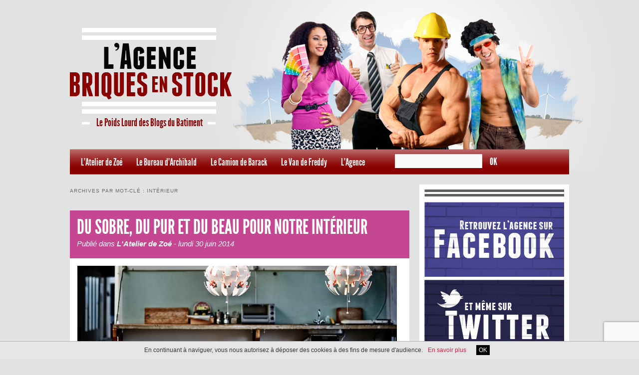

--- FILE ---
content_type: text/html; charset=UTF-8
request_url: https://briquesenstock.fr/tag/interieur/
body_size: 10843
content:
<!DOCTYPE html>
<!--[if IE 6]>
<html id="ie6" lang="fr-FR">
<![endif]-->
<!--[if IE 7]>
<html id="ie7" lang="fr-FR">
<![endif]-->
<!--[if IE 8]>
<html id="ie8" lang="fr-FR">
<![endif]-->
<!--[if !(IE 6) | !(IE 7) | !(IE 8)  ]><!-->
<html lang="fr-FR">
<!--<![endif]-->
<head>
<meta charset="UTF-8" />
<meta name="viewport" content="width=device-width" />
<meta name="msvalidate.01" content="C3E3D72A1A02B83903AEE241827122AB" />
<title>  intérieur</title>

<link rel="icon" type="image/png" href="https://briquesenstock.fr/wp-content/themes/briquesenstock/images/favicon.png" />
<link rel="icon" href="https://briquesenstock.fr/wp-content/themes/briquesenstock/images/favicon.ico" type="image/x-icon">
<link rel="shortcut icon" href="https://briquesenstock.fr/wp-content/themes/briquesenstock/favicon.ico" type="image/x-icon"> 

<link rel="profile" href="http://gmpg.org/xfn/11" />
<link href="https://briquesenstock.fr/wp-content/themes/briquesenstock/fonts.css" rel="stylesheet" type="text/css" />
<link rel="stylesheet" type="text/css" media="all" href="https://briquesenstock.fr/wp-content/themes/briquesenstock/style.css" />
<link href="https://briquesenstock.fr/wp-content/themes/briquesenstock/coin-slider-styles.css" rel="stylesheet" type="text/css" />
<link rel="pingback" href="https://briquesenstock.fr/xmlrpc.php" />
<!--[if lt IE 9]>
<script src="https://briquesenstock.fr/wp-content/themes/briquesenstock/js/html5.js" type="text/javascript"></script>
<![endif]-->
<script src="//ajax.googleapis.com/ajax/libs/jquery/1.7.2/jquery.min.js" type="text/javascript"></script>
<script src="https://briquesenstock.fr/wp-content/themes/briquesenstock/js/coin-slider.min.js" type="text/javascript"></script>
<!-- Google Analytics -->
<script type="text/javascript">

  var _gaq = _gaq || [];
  _gaq.push(['_setAccount', 'UA-34254196-1']);
  _gaq.push(['_trackPageview']);

  (function() {
    var ga = document.createElement('script'); ga.type = 'text/javascript'; ga.async = true;
    ga.src = ('https:' == document.location.protocol ? 'https://ssl' : 'http://www') + '.google-analytics.com/ga.js';
    var s = document.getElementsByTagName('script')[0]; s.parentNode.insertBefore(ga, s);
  })();

</script>
<meta name='robots' content='max-image-preview:large' />
	<style>img:is([sizes="auto" i], [sizes^="auto," i]) { contain-intrinsic-size: 3000px 1500px }</style>
	<link rel="alternate" type="application/rss+xml" title="Agence Briques en Stock &raquo; Flux" href="https://briquesenstock.fr/feed/" />
<link rel="alternate" type="application/rss+xml" title="Agence Briques en Stock &raquo; Flux des commentaires" href="https://briquesenstock.fr/comments/feed/" />
<link rel="alternate" type="application/rss+xml" title="Agence Briques en Stock &raquo; Flux de l’étiquette intérieur" href="https://briquesenstock.fr/tag/interieur/feed/" />
<script type="text/javascript">
/* <![CDATA[ */
window._wpemojiSettings = {"baseUrl":"https:\/\/s.w.org\/images\/core\/emoji\/16.0.1\/72x72\/","ext":".png","svgUrl":"https:\/\/s.w.org\/images\/core\/emoji\/16.0.1\/svg\/","svgExt":".svg","source":{"concatemoji":"https:\/\/briquesenstock.fr\/wp-includes\/js\/wp-emoji-release.min.js?ver=6.8.3"}};
/*! This file is auto-generated */
!function(s,n){var o,i,e;function c(e){try{var t={supportTests:e,timestamp:(new Date).valueOf()};sessionStorage.setItem(o,JSON.stringify(t))}catch(e){}}function p(e,t,n){e.clearRect(0,0,e.canvas.width,e.canvas.height),e.fillText(t,0,0);var t=new Uint32Array(e.getImageData(0,0,e.canvas.width,e.canvas.height).data),a=(e.clearRect(0,0,e.canvas.width,e.canvas.height),e.fillText(n,0,0),new Uint32Array(e.getImageData(0,0,e.canvas.width,e.canvas.height).data));return t.every(function(e,t){return e===a[t]})}function u(e,t){e.clearRect(0,0,e.canvas.width,e.canvas.height),e.fillText(t,0,0);for(var n=e.getImageData(16,16,1,1),a=0;a<n.data.length;a++)if(0!==n.data[a])return!1;return!0}function f(e,t,n,a){switch(t){case"flag":return n(e,"\ud83c\udff3\ufe0f\u200d\u26a7\ufe0f","\ud83c\udff3\ufe0f\u200b\u26a7\ufe0f")?!1:!n(e,"\ud83c\udde8\ud83c\uddf6","\ud83c\udde8\u200b\ud83c\uddf6")&&!n(e,"\ud83c\udff4\udb40\udc67\udb40\udc62\udb40\udc65\udb40\udc6e\udb40\udc67\udb40\udc7f","\ud83c\udff4\u200b\udb40\udc67\u200b\udb40\udc62\u200b\udb40\udc65\u200b\udb40\udc6e\u200b\udb40\udc67\u200b\udb40\udc7f");case"emoji":return!a(e,"\ud83e\udedf")}return!1}function g(e,t,n,a){var r="undefined"!=typeof WorkerGlobalScope&&self instanceof WorkerGlobalScope?new OffscreenCanvas(300,150):s.createElement("canvas"),o=r.getContext("2d",{willReadFrequently:!0}),i=(o.textBaseline="top",o.font="600 32px Arial",{});return e.forEach(function(e){i[e]=t(o,e,n,a)}),i}function t(e){var t=s.createElement("script");t.src=e,t.defer=!0,s.head.appendChild(t)}"undefined"!=typeof Promise&&(o="wpEmojiSettingsSupports",i=["flag","emoji"],n.supports={everything:!0,everythingExceptFlag:!0},e=new Promise(function(e){s.addEventListener("DOMContentLoaded",e,{once:!0})}),new Promise(function(t){var n=function(){try{var e=JSON.parse(sessionStorage.getItem(o));if("object"==typeof e&&"number"==typeof e.timestamp&&(new Date).valueOf()<e.timestamp+604800&&"object"==typeof e.supportTests)return e.supportTests}catch(e){}return null}();if(!n){if("undefined"!=typeof Worker&&"undefined"!=typeof OffscreenCanvas&&"undefined"!=typeof URL&&URL.createObjectURL&&"undefined"!=typeof Blob)try{var e="postMessage("+g.toString()+"("+[JSON.stringify(i),f.toString(),p.toString(),u.toString()].join(",")+"));",a=new Blob([e],{type:"text/javascript"}),r=new Worker(URL.createObjectURL(a),{name:"wpTestEmojiSupports"});return void(r.onmessage=function(e){c(n=e.data),r.terminate(),t(n)})}catch(e){}c(n=g(i,f,p,u))}t(n)}).then(function(e){for(var t in e)n.supports[t]=e[t],n.supports.everything=n.supports.everything&&n.supports[t],"flag"!==t&&(n.supports.everythingExceptFlag=n.supports.everythingExceptFlag&&n.supports[t]);n.supports.everythingExceptFlag=n.supports.everythingExceptFlag&&!n.supports.flag,n.DOMReady=!1,n.readyCallback=function(){n.DOMReady=!0}}).then(function(){return e}).then(function(){var e;n.supports.everything||(n.readyCallback(),(e=n.source||{}).concatemoji?t(e.concatemoji):e.wpemoji&&e.twemoji&&(t(e.twemoji),t(e.wpemoji)))}))}((window,document),window._wpemojiSettings);
/* ]]> */
</script>
<style id='wp-emoji-styles-inline-css' type='text/css'>

	img.wp-smiley, img.emoji {
		display: inline !important;
		border: none !important;
		box-shadow: none !important;
		height: 1em !important;
		width: 1em !important;
		margin: 0 0.07em !important;
		vertical-align: -0.1em !important;
		background: none !important;
		padding: 0 !important;
	}
</style>
<link rel='stylesheet' id='wp-block-library-css' href='https://briquesenstock.fr/wp-includes/css/dist/block-library/style.min.css?ver=6.8.3' type='text/css' media='all' />
<style id='classic-theme-styles-inline-css' type='text/css'>
/*! This file is auto-generated */
.wp-block-button__link{color:#fff;background-color:#32373c;border-radius:9999px;box-shadow:none;text-decoration:none;padding:calc(.667em + 2px) calc(1.333em + 2px);font-size:1.125em}.wp-block-file__button{background:#32373c;color:#fff;text-decoration:none}
</style>
<style id='global-styles-inline-css' type='text/css'>
:root{--wp--preset--aspect-ratio--square: 1;--wp--preset--aspect-ratio--4-3: 4/3;--wp--preset--aspect-ratio--3-4: 3/4;--wp--preset--aspect-ratio--3-2: 3/2;--wp--preset--aspect-ratio--2-3: 2/3;--wp--preset--aspect-ratio--16-9: 16/9;--wp--preset--aspect-ratio--9-16: 9/16;--wp--preset--color--black: #000000;--wp--preset--color--cyan-bluish-gray: #abb8c3;--wp--preset--color--white: #ffffff;--wp--preset--color--pale-pink: #f78da7;--wp--preset--color--vivid-red: #cf2e2e;--wp--preset--color--luminous-vivid-orange: #ff6900;--wp--preset--color--luminous-vivid-amber: #fcb900;--wp--preset--color--light-green-cyan: #7bdcb5;--wp--preset--color--vivid-green-cyan: #00d084;--wp--preset--color--pale-cyan-blue: #8ed1fc;--wp--preset--color--vivid-cyan-blue: #0693e3;--wp--preset--color--vivid-purple: #9b51e0;--wp--preset--gradient--vivid-cyan-blue-to-vivid-purple: linear-gradient(135deg,rgba(6,147,227,1) 0%,rgb(155,81,224) 100%);--wp--preset--gradient--light-green-cyan-to-vivid-green-cyan: linear-gradient(135deg,rgb(122,220,180) 0%,rgb(0,208,130) 100%);--wp--preset--gradient--luminous-vivid-amber-to-luminous-vivid-orange: linear-gradient(135deg,rgba(252,185,0,1) 0%,rgba(255,105,0,1) 100%);--wp--preset--gradient--luminous-vivid-orange-to-vivid-red: linear-gradient(135deg,rgba(255,105,0,1) 0%,rgb(207,46,46) 100%);--wp--preset--gradient--very-light-gray-to-cyan-bluish-gray: linear-gradient(135deg,rgb(238,238,238) 0%,rgb(169,184,195) 100%);--wp--preset--gradient--cool-to-warm-spectrum: linear-gradient(135deg,rgb(74,234,220) 0%,rgb(151,120,209) 20%,rgb(207,42,186) 40%,rgb(238,44,130) 60%,rgb(251,105,98) 80%,rgb(254,248,76) 100%);--wp--preset--gradient--blush-light-purple: linear-gradient(135deg,rgb(255,206,236) 0%,rgb(152,150,240) 100%);--wp--preset--gradient--blush-bordeaux: linear-gradient(135deg,rgb(254,205,165) 0%,rgb(254,45,45) 50%,rgb(107,0,62) 100%);--wp--preset--gradient--luminous-dusk: linear-gradient(135deg,rgb(255,203,112) 0%,rgb(199,81,192) 50%,rgb(65,88,208) 100%);--wp--preset--gradient--pale-ocean: linear-gradient(135deg,rgb(255,245,203) 0%,rgb(182,227,212) 50%,rgb(51,167,181) 100%);--wp--preset--gradient--electric-grass: linear-gradient(135deg,rgb(202,248,128) 0%,rgb(113,206,126) 100%);--wp--preset--gradient--midnight: linear-gradient(135deg,rgb(2,3,129) 0%,rgb(40,116,252) 100%);--wp--preset--font-size--small: 13px;--wp--preset--font-size--medium: 20px;--wp--preset--font-size--large: 36px;--wp--preset--font-size--x-large: 42px;--wp--preset--spacing--20: 0.44rem;--wp--preset--spacing--30: 0.67rem;--wp--preset--spacing--40: 1rem;--wp--preset--spacing--50: 1.5rem;--wp--preset--spacing--60: 2.25rem;--wp--preset--spacing--70: 3.38rem;--wp--preset--spacing--80: 5.06rem;--wp--preset--shadow--natural: 6px 6px 9px rgba(0, 0, 0, 0.2);--wp--preset--shadow--deep: 12px 12px 50px rgba(0, 0, 0, 0.4);--wp--preset--shadow--sharp: 6px 6px 0px rgba(0, 0, 0, 0.2);--wp--preset--shadow--outlined: 6px 6px 0px -3px rgba(255, 255, 255, 1), 6px 6px rgba(0, 0, 0, 1);--wp--preset--shadow--crisp: 6px 6px 0px rgba(0, 0, 0, 1);}:where(.is-layout-flex){gap: 0.5em;}:where(.is-layout-grid){gap: 0.5em;}body .is-layout-flex{display: flex;}.is-layout-flex{flex-wrap: wrap;align-items: center;}.is-layout-flex > :is(*, div){margin: 0;}body .is-layout-grid{display: grid;}.is-layout-grid > :is(*, div){margin: 0;}:where(.wp-block-columns.is-layout-flex){gap: 2em;}:where(.wp-block-columns.is-layout-grid){gap: 2em;}:where(.wp-block-post-template.is-layout-flex){gap: 1.25em;}:where(.wp-block-post-template.is-layout-grid){gap: 1.25em;}.has-black-color{color: var(--wp--preset--color--black) !important;}.has-cyan-bluish-gray-color{color: var(--wp--preset--color--cyan-bluish-gray) !important;}.has-white-color{color: var(--wp--preset--color--white) !important;}.has-pale-pink-color{color: var(--wp--preset--color--pale-pink) !important;}.has-vivid-red-color{color: var(--wp--preset--color--vivid-red) !important;}.has-luminous-vivid-orange-color{color: var(--wp--preset--color--luminous-vivid-orange) !important;}.has-luminous-vivid-amber-color{color: var(--wp--preset--color--luminous-vivid-amber) !important;}.has-light-green-cyan-color{color: var(--wp--preset--color--light-green-cyan) !important;}.has-vivid-green-cyan-color{color: var(--wp--preset--color--vivid-green-cyan) !important;}.has-pale-cyan-blue-color{color: var(--wp--preset--color--pale-cyan-blue) !important;}.has-vivid-cyan-blue-color{color: var(--wp--preset--color--vivid-cyan-blue) !important;}.has-vivid-purple-color{color: var(--wp--preset--color--vivid-purple) !important;}.has-black-background-color{background-color: var(--wp--preset--color--black) !important;}.has-cyan-bluish-gray-background-color{background-color: var(--wp--preset--color--cyan-bluish-gray) !important;}.has-white-background-color{background-color: var(--wp--preset--color--white) !important;}.has-pale-pink-background-color{background-color: var(--wp--preset--color--pale-pink) !important;}.has-vivid-red-background-color{background-color: var(--wp--preset--color--vivid-red) !important;}.has-luminous-vivid-orange-background-color{background-color: var(--wp--preset--color--luminous-vivid-orange) !important;}.has-luminous-vivid-amber-background-color{background-color: var(--wp--preset--color--luminous-vivid-amber) !important;}.has-light-green-cyan-background-color{background-color: var(--wp--preset--color--light-green-cyan) !important;}.has-vivid-green-cyan-background-color{background-color: var(--wp--preset--color--vivid-green-cyan) !important;}.has-pale-cyan-blue-background-color{background-color: var(--wp--preset--color--pale-cyan-blue) !important;}.has-vivid-cyan-blue-background-color{background-color: var(--wp--preset--color--vivid-cyan-blue) !important;}.has-vivid-purple-background-color{background-color: var(--wp--preset--color--vivid-purple) !important;}.has-black-border-color{border-color: var(--wp--preset--color--black) !important;}.has-cyan-bluish-gray-border-color{border-color: var(--wp--preset--color--cyan-bluish-gray) !important;}.has-white-border-color{border-color: var(--wp--preset--color--white) !important;}.has-pale-pink-border-color{border-color: var(--wp--preset--color--pale-pink) !important;}.has-vivid-red-border-color{border-color: var(--wp--preset--color--vivid-red) !important;}.has-luminous-vivid-orange-border-color{border-color: var(--wp--preset--color--luminous-vivid-orange) !important;}.has-luminous-vivid-amber-border-color{border-color: var(--wp--preset--color--luminous-vivid-amber) !important;}.has-light-green-cyan-border-color{border-color: var(--wp--preset--color--light-green-cyan) !important;}.has-vivid-green-cyan-border-color{border-color: var(--wp--preset--color--vivid-green-cyan) !important;}.has-pale-cyan-blue-border-color{border-color: var(--wp--preset--color--pale-cyan-blue) !important;}.has-vivid-cyan-blue-border-color{border-color: var(--wp--preset--color--vivid-cyan-blue) !important;}.has-vivid-purple-border-color{border-color: var(--wp--preset--color--vivid-purple) !important;}.has-vivid-cyan-blue-to-vivid-purple-gradient-background{background: var(--wp--preset--gradient--vivid-cyan-blue-to-vivid-purple) !important;}.has-light-green-cyan-to-vivid-green-cyan-gradient-background{background: var(--wp--preset--gradient--light-green-cyan-to-vivid-green-cyan) !important;}.has-luminous-vivid-amber-to-luminous-vivid-orange-gradient-background{background: var(--wp--preset--gradient--luminous-vivid-amber-to-luminous-vivid-orange) !important;}.has-luminous-vivid-orange-to-vivid-red-gradient-background{background: var(--wp--preset--gradient--luminous-vivid-orange-to-vivid-red) !important;}.has-very-light-gray-to-cyan-bluish-gray-gradient-background{background: var(--wp--preset--gradient--very-light-gray-to-cyan-bluish-gray) !important;}.has-cool-to-warm-spectrum-gradient-background{background: var(--wp--preset--gradient--cool-to-warm-spectrum) !important;}.has-blush-light-purple-gradient-background{background: var(--wp--preset--gradient--blush-light-purple) !important;}.has-blush-bordeaux-gradient-background{background: var(--wp--preset--gradient--blush-bordeaux) !important;}.has-luminous-dusk-gradient-background{background: var(--wp--preset--gradient--luminous-dusk) !important;}.has-pale-ocean-gradient-background{background: var(--wp--preset--gradient--pale-ocean) !important;}.has-electric-grass-gradient-background{background: var(--wp--preset--gradient--electric-grass) !important;}.has-midnight-gradient-background{background: var(--wp--preset--gradient--midnight) !important;}.has-small-font-size{font-size: var(--wp--preset--font-size--small) !important;}.has-medium-font-size{font-size: var(--wp--preset--font-size--medium) !important;}.has-large-font-size{font-size: var(--wp--preset--font-size--large) !important;}.has-x-large-font-size{font-size: var(--wp--preset--font-size--x-large) !important;}
:where(.wp-block-post-template.is-layout-flex){gap: 1.25em;}:where(.wp-block-post-template.is-layout-grid){gap: 1.25em;}
:where(.wp-block-columns.is-layout-flex){gap: 2em;}:where(.wp-block-columns.is-layout-grid){gap: 2em;}
:root :where(.wp-block-pullquote){font-size: 1.5em;line-height: 1.6;}
</style>
<style id='akismet-widget-style-inline-css' type='text/css'>

			.a-stats {
				--akismet-color-mid-green: #357b49;
				--akismet-color-white: #fff;
				--akismet-color-light-grey: #f6f7f7;

				max-width: 350px;
				width: auto;
			}

			.a-stats * {
				all: unset;
				box-sizing: border-box;
			}

			.a-stats strong {
				font-weight: 600;
			}

			.a-stats a.a-stats__link,
			.a-stats a.a-stats__link:visited,
			.a-stats a.a-stats__link:active {
				background: var(--akismet-color-mid-green);
				border: none;
				box-shadow: none;
				border-radius: 8px;
				color: var(--akismet-color-white);
				cursor: pointer;
				display: block;
				font-family: -apple-system, BlinkMacSystemFont, 'Segoe UI', 'Roboto', 'Oxygen-Sans', 'Ubuntu', 'Cantarell', 'Helvetica Neue', sans-serif;
				font-weight: 500;
				padding: 12px;
				text-align: center;
				text-decoration: none;
				transition: all 0.2s ease;
			}

			/* Extra specificity to deal with TwentyTwentyOne focus style */
			.widget .a-stats a.a-stats__link:focus {
				background: var(--akismet-color-mid-green);
				color: var(--akismet-color-white);
				text-decoration: none;
			}

			.a-stats a.a-stats__link:hover {
				filter: brightness(110%);
				box-shadow: 0 4px 12px rgba(0, 0, 0, 0.06), 0 0 2px rgba(0, 0, 0, 0.16);
			}

			.a-stats .count {
				color: var(--akismet-color-white);
				display: block;
				font-size: 1.5em;
				line-height: 1.4;
				padding: 0 13px;
				white-space: nowrap;
			}
		
</style>
<link rel="https://api.w.org/" href="https://briquesenstock.fr/wp-json/" /><link rel="alternate" title="JSON" type="application/json" href="https://briquesenstock.fr/wp-json/wp/v2/tags/164" /><link rel="EditURI" type="application/rsd+xml" title="RSD" href="https://briquesenstock.fr/xmlrpc.php?rsd" />
<meta name="generator" content="WordPress 6.8.3" />

</head>

<body class="archive tag tag-interieur tag-164 wp-theme-briquesenstock two-column right-sidebar">
<div id="page" class="hfeed">
	<header id="branding" role="banner">
			<hgroup>
				<h1 id="site-title"><span><a href="https://briquesenstock.fr/" title="Agence Briques en Stock" rel="home"><img src="https://briquesenstock.fr/wp-content/themes/briquesenstock/images/logo.png" alt="Agence Briques en Stock" /></a></span></h1>
				<h2 id="site-description">Le Poids Lourd des Blogs du Batiment</h2>
			</hgroup>

			
				

			<nav id="access" role="navigation">
				<h3 class="assistive-text">Menu principal</h3>
								<div class="skip-link"><a class="assistive-text" href="#content" title="Aller au contenu principal">Aller au contenu principal</a></div>
				<div class="skip-link"><a class="assistive-text" href="#secondary" title="Aller au contenu secondaire">Aller au contenu secondaire</a></div>
								<div class="menu-menu-principal-container"><ul id="menu-menu-principal" class="menu"><li id="menu-item-8" class="menu-item menu-item-type-taxonomy menu-item-object-category menu-item-8"><a href="https://briquesenstock.fr/category/zoe/">L&rsquo;Atelier de Zoé</a></li>
<li id="menu-item-9" class="menu-item menu-item-type-taxonomy menu-item-object-category menu-item-9"><a href="https://briquesenstock.fr/category/archibald/">Le Bureau d&rsquo;Archibald</a></li>
<li id="menu-item-10" class="menu-item menu-item-type-taxonomy menu-item-object-category menu-item-10"><a href="https://briquesenstock.fr/category/barack/">Le Camion de Barack</a></li>
<li id="menu-item-11" class="menu-item menu-item-type-taxonomy menu-item-object-category menu-item-11"><a href="https://briquesenstock.fr/category/freddy/">Le Van de Freddy</a></li>
<li id="menu-item-13" class="menu-item menu-item-type-post_type menu-item-object-page menu-item-13"><a href="https://briquesenstock.fr/agence/">L’Agence</a></li>
</ul></div><form action="/" method="get" id="recherche">
    <fieldset>
        <input type="text" name="s" id="search" value="" />
        <input id="loupe" type="image" alt="Search" src="https://briquesenstock.fr/wp-content/themes/briquesenstock/images/ok.png" />
    </fieldset>
</form>			</nav><!-- #access -->
	</header><!-- #branding -->


	<div id="main">
		<section id="primary">
			<div id="content" role="main">

			
				<header class="page-header">
					<h1 class="page-title">Archives par mot-clé&nbsp;: <span>intérieur</span></h1>

									</header>

				
								
					
	<article id="post-2197" class="post-2197 post type-post status-publish format-standard has-post-thumbnail hentry category-zoe tag-decoration tag-interieur">
		<header class="entry-header">
						<h1 class="entry-title"><a href="https://briquesenstock.fr/2014/06/du-sobre-du-pur-et-du-beau-pour-notre-interieur/" title="Permalien vers Du sobre, du pur et du beau pour notre intérieur" rel="bookmark">Du sobre, du pur et du beau pour notre intérieur</a></h1>
			

<div id="meta-accueil">
Publié dans 
						<span class="cat-links">
				 <span class="entry-utility-prep entry-utility-prep-cat-links"></span> <a href="https://briquesenstock.fr/category/zoe/" rel="category tag">L'Atelier de Zoé</a> -
			</span>


						<span class="entry-meta">
								lundi 30 juin 2014
			</span><!-- .entry-meta -->
						
</div>



		</header><!-- .entry-header -->
<img width="640" height="260" src="https://briquesenstock.fr/wp-content/uploads/2014/06/gj92cmcmdyl8pzmmeev5-640x260.jpg" class="attachment-Alaune size-Alaune wp-post-image" alt="" decoding="async" fetchpriority="high" />				<div class="entry-content">

		
<p>Par ces chaudes journées d’été qui nous attendent, on va alléger la garde robe. Et si on allégeait aussi la déco de notre intérieur par la même occasion ?</p>		
		<div class="lire-suite">
			<a href="https://briquesenstock.fr/2014/06/du-sobre-du-pur-et-du-beau-pour-notre-interieur/">LIRE LA SUITE</a>
		</div>
		</div><!-- .entry-content -->
		
		<footer class="entry-meta">
				



			
			

		</footer><!-- #entry-meta -->
	</article><!-- #post-2197 -->

				
					
	<article id="post-2167" class="post-2167 post type-post status-publish format-standard has-post-thumbnail hentry category-zoe tag-decoration tag-exterieur tag-interieur">
		<header class="entry-header">
						<h1 class="entry-title"><a href="https://briquesenstock.fr/2014/06/les-guirlandes-pour-suspendre-de-la-bonne-humeur/" title="Permalien vers Les guirlandes pour suspendre de la bonne humeur" rel="bookmark">Les guirlandes pour suspendre de la bonne humeur</a></h1>
			

<div id="meta-accueil">
Publié dans 
						<span class="cat-links">
				 <span class="entry-utility-prep entry-utility-prep-cat-links"></span> <a href="https://briquesenstock.fr/category/zoe/" rel="category tag">L'Atelier de Zoé</a> -
			</span>


						<span class="entry-meta">
								lundi 9 juin 2014
			</span><!-- .entry-meta -->
						
</div>



		</header><!-- .entry-header -->
<img width="640" height="260" src="https://briquesenstock.fr/wp-content/uploads/2014/06/deco-jardin-640x260.jpg" class="attachment-Alaune size-Alaune wp-post-image" alt="" decoding="async" />				<div class="entry-content">

		
<p>Souvent utilisées dans le but d’éclairer une pièce, les guirlandes sont aussi parfois employées à des fins plus décoratives, visant à ajouter une touche de gaieté, de couleur ou de design à un intérieur. </p>		
		<div class="lire-suite">
			<a href="https://briquesenstock.fr/2014/06/les-guirlandes-pour-suspendre-de-la-bonne-humeur/">LIRE LA SUITE</a>
		</div>
		</div><!-- .entry-content -->
		
		<footer class="entry-meta">
				



			
			

		</footer><!-- #entry-meta -->
	</article><!-- #post-2167 -->

				
				
			
			</div><!-- #content -->
		</section><!-- #primary -->

		<div id="secondary" class="widget-area" role="complementary">
			<aside id="text-2" class="widget widget_text">			<div class="textwidget"><img src="https://briquesenstock.fr/wp-content/themes/briquesenstock/images/separateur.jpg"/></div>
		</aside><aside id="text-3" class="widget widget_text">			<div class="textwidget"><a href="https://www.facebook.com/Agencebriquesenstock" target="_blank"><img src="https://briquesenstock.fr/wp-content/themes/briquesenstock/images/push-facebook.jpg"/></a></div>
		</aside><aside id="text-4" class="widget widget_text">			<div class="textwidget"><a href="https://twitter.com/BriquesenStock" target="_blank"><img src="https://briquesenstock.fr/wp-content/themes/briquesenstock/images/push-twitter.jpg"/></a></div>
		</aside><aside id="text-5" class="widget widget_text">			<div class="textwidget"><form style="width: 280px; height: 113px; background-image: url(https://briquesenstock.fr/wp-content/themes/briquesenstock/images/push-abonne.jpg);" target="popupwindow" onsubmit="window.open('https://feedburner.google.com/fb/a/mailverify?uri=AgenceBriquesEnStock', 'popupwindow', 'scrollbars=yes,width=550,height=520');return true" method="post" action="https://feedburner.google.com/fb/a/mailverify">
<input type="text" style="width:204px; height:20px; margin-left:25px; position:relative; top:63px;" name="email">
<input type="hidden" value="LeCube-LecritDuCube" name="uri"><input type="hidden" value="fr_FR" name="loc">
<input id="ok-form" type="submit" value="" style="height:15px; width:15px; background-color:inherit;  border:none; position:relative; top:66px; cursor:pointer;">
</form></div>
		</aside><aside id="text-6" class="widget widget_text">			<div class="textwidget"><img src="https://briquesenstock.fr/wp-content/themes/briquesenstock/images/separateur.jpg"/></div>
		</aside><aside id="tag_cloud-2" class="widget widget_tag_cloud"><h3 class="widget-title">Tags</h3><div class="tagcloud"><a href="https://briquesenstock.fr/tag/bricolage/" class="tag-cloud-link tag-link-107 tag-link-position-1" style="font-size: 13.981818181818pt;" aria-label="bricolage (8 éléments)">bricolage</a>
<a href="https://briquesenstock.fr/tag/chauffage/" class="tag-cloud-link tag-link-11 tag-link-position-2" style="font-size: 11.818181818182pt;" aria-label="chauffage (5 éléments)">chauffage</a>
<a href="https://briquesenstock.fr/tag/chauffage-economique/" class="tag-cloud-link tag-link-60 tag-link-position-3" style="font-size: 14.618181818182pt;" aria-label="chauffage économique (9 éléments)">chauffage économique</a>
<a href="https://briquesenstock.fr/tag/chauffage-electrique/" class="tag-cloud-link tag-link-28 tag-link-position-4" style="font-size: 13.981818181818pt;" aria-label="chauffage électrique (8 éléments)">chauffage électrique</a>
<a href="https://briquesenstock.fr/tag/construction/" class="tag-cloud-link tag-link-140 tag-link-position-5" style="font-size: 21.872727272727pt;" aria-label="construction (36 éléments)">construction</a>
<a href="https://briquesenstock.fr/tag/construction-ecologique/" class="tag-cloud-link tag-link-138 tag-link-position-6" style="font-size: 18.436363636364pt;" aria-label="construction écologique (19 éléments)">construction écologique</a>
<a href="https://briquesenstock.fr/tag/couleurs/" class="tag-cloud-link tag-link-133 tag-link-position-7" style="font-size: 9.5272727272727pt;" aria-label="couleurs (3 éléments)">couleurs</a>
<a href="https://briquesenstock.fr/tag/cuisine/" class="tag-cloud-link tag-link-105 tag-link-position-8" style="font-size: 9.5272727272727pt;" aria-label="cuisine (3 éléments)">cuisine</a>
<a href="https://briquesenstock.fr/tag/developpement-durable/" class="tag-cloud-link tag-link-22 tag-link-position-9" style="font-size: 16.909090909091pt;" aria-label="developpement durable (14 éléments)">developpement durable</a>
<a href="https://briquesenstock.fr/tag/double-vitrage/" class="tag-cloud-link tag-link-34 tag-link-position-10" style="font-size: 10.8pt;" aria-label="double vitrage (4 éléments)">double vitrage</a>
<a href="https://briquesenstock.fr/tag/decoration/" class="tag-cloud-link tag-link-10 tag-link-position-11" style="font-size: 22pt;" aria-label="décoration (37 éléments)">décoration</a>
<a href="https://briquesenstock.fr/tag/environnement/" class="tag-cloud-link tag-link-159 tag-link-position-12" style="font-size: 9.5272727272727pt;" aria-label="environnement (3 éléments)">environnement</a>
<a href="https://briquesenstock.fr/tag/exterieur/" class="tag-cloud-link tag-link-161 tag-link-position-13" style="font-size: 10.8pt;" aria-label="extérieur (4 éléments)">extérieur</a>
<a href="https://briquesenstock.fr/tag/fabrication-fenetres/" class="tag-cloud-link tag-link-26 tag-link-position-14" style="font-size: 9.5272727272727pt;" aria-label="fabrication fenetres (3 éléments)">fabrication fenetres</a>
<a href="https://briquesenstock.fr/tag/fenetre/" class="tag-cloud-link tag-link-9 tag-link-position-15" style="font-size: 11.818181818182pt;" aria-label="fenêtre (5 éléments)">fenêtre</a>
<a href="https://briquesenstock.fr/tag/fenetres/" class="tag-cloud-link tag-link-92 tag-link-position-16" style="font-size: 13.345454545455pt;" aria-label="fenêtres (7 éléments)">fenêtres</a>
<a href="https://briquesenstock.fr/tag/fenetres-certifiees/" class="tag-cloud-link tag-link-19 tag-link-position-17" style="font-size: 13.345454545455pt;" aria-label="fenêtres certifiées (7 éléments)">fenêtres certifiées</a>
<a href="https://briquesenstock.fr/tag/immobilier/" class="tag-cloud-link tag-link-104 tag-link-position-18" style="font-size: 11.818181818182pt;" aria-label="immobilier (5 éléments)">immobilier</a>
<a href="https://briquesenstock.fr/tag/isolation/" class="tag-cloud-link tag-link-85 tag-link-position-19" style="font-size: 18.181818181818pt;" aria-label="isolation (18 éléments)">isolation</a>
<a href="https://briquesenstock.fr/tag/isolation-thermique/" class="tag-cloud-link tag-link-39 tag-link-position-20" style="font-size: 17.163636363636pt;" aria-label="isolation thermique (15 éléments)">isolation thermique</a>
<a href="https://briquesenstock.fr/tag/jardin/" class="tag-cloud-link tag-link-153 tag-link-position-21" style="font-size: 9.5272727272727pt;" aria-label="jardin (3 éléments)">jardin</a>
<a href="https://briquesenstock.fr/tag/logiciel-architecture/" class="tag-cloud-link tag-link-14 tag-link-position-22" style="font-size: 14.618181818182pt;" aria-label="logiciel architecture (9 éléments)">logiciel architecture</a>
<a href="https://briquesenstock.fr/tag/logiciel-batiment/" class="tag-cloud-link tag-link-13 tag-link-position-23" style="font-size: 11.818181818182pt;" aria-label="logiciel bâtiment (5 éléments)">logiciel bâtiment</a>
<a href="https://briquesenstock.fr/tag/logiciel-immobilier/" class="tag-cloud-link tag-link-20 tag-link-position-24" style="font-size: 14.618181818182pt;" aria-label="logiciel immobilier (9 éléments)">logiciel immobilier</a>
<a href="https://briquesenstock.fr/tag/logiciel-metre/" class="tag-cloud-link tag-link-15 tag-link-position-25" style="font-size: 12.709090909091pt;" aria-label="logiciel métré (6 éléments)">logiciel métré</a>
<a href="https://briquesenstock.fr/tag/metal/" class="tag-cloud-link tag-link-121 tag-link-position-26" style="font-size: 9.5272727272727pt;" aria-label="métal (3 éléments)">métal</a>
<a href="https://briquesenstock.fr/tag/plaque-inox-sur-mesure/" class="tag-cloud-link tag-link-87 tag-link-position-27" style="font-size: 13.981818181818pt;" aria-label="plaque inox sur mesure (8 éléments)">plaque inox sur mesure</a>
<a href="https://briquesenstock.fr/tag/plaques-metal-personnalisables/" class="tag-cloud-link tag-link-16 tag-link-position-28" style="font-size: 11.818181818182pt;" aria-label="plaques métal personnalisables (5 éléments)">plaques métal personnalisables</a>
<a href="https://briquesenstock.fr/tag/porte-dentree/" class="tag-cloud-link tag-link-81 tag-link-position-29" style="font-size: 9.5272727272727pt;" aria-label="porte d&#039;entrée (3 éléments)">porte d&#039;entrée</a>
<a href="https://briquesenstock.fr/tag/pose-fenetres/" class="tag-cloud-link tag-link-25 tag-link-position-30" style="font-size: 11.818181818182pt;" aria-label="pose fenetres (5 éléments)">pose fenetres</a>
<a href="https://briquesenstock.fr/tag/radiateur/" class="tag-cloud-link tag-link-116 tag-link-position-31" style="font-size: 8pt;" aria-label="radiateur (2 éléments)">radiateur</a>
<a href="https://briquesenstock.fr/tag/radiateurs-electriques/" class="tag-cloud-link tag-link-49 tag-link-position-32" style="font-size: 15.127272727273pt;" aria-label="radiateurs électriques (10 éléments)">radiateurs électriques</a>
<a href="https://briquesenstock.fr/tag/radiateur-electrique/" class="tag-cloud-link tag-link-54 tag-link-position-33" style="font-size: 9.5272727272727pt;" aria-label="radiateur électrique (3 éléments)">radiateur électrique</a>
<a href="https://briquesenstock.fr/tag/renovation/" class="tag-cloud-link tag-link-128 tag-link-position-34" style="font-size: 9.5272727272727pt;" aria-label="rénovation (3 éléments)">rénovation</a>
<a href="https://briquesenstock.fr/tag/salle-de-bain/" class="tag-cloud-link tag-link-18 tag-link-position-35" style="font-size: 11.818181818182pt;" aria-label="salle de bain (5 éléments)">salle de bain</a>
<a href="https://briquesenstock.fr/tag/site-immobilier/" class="tag-cloud-link tag-link-47 tag-link-position-36" style="font-size: 10.8pt;" aria-label="site immobilier (4 éléments)">site immobilier</a>
<a href="https://briquesenstock.fr/tag/site-immo-cles-en-main/" class="tag-cloud-link tag-link-46 tag-link-position-37" style="font-size: 8pt;" aria-label="site immo clés en main (2 éléments)">site immo clés en main</a>
<a href="https://briquesenstock.fr/tag/systeme-domotique/" class="tag-cloud-link tag-link-17 tag-link-position-38" style="font-size: 9.5272727272727pt;" aria-label="système domotique (3 éléments)">système domotique</a>
<a href="https://briquesenstock.fr/tag/vitrage-decoratif/" class="tag-cloud-link tag-link-38 tag-link-position-39" style="font-size: 9.5272727272727pt;" aria-label="vitrage décoratif (3 éléments)">vitrage décoratif</a>
<a href="https://briquesenstock.fr/tag/vitrages-certifies/" class="tag-cloud-link tag-link-56 tag-link-position-40" style="font-size: 9.5272727272727pt;" aria-label="vitrages certifiés (3 éléments)">vitrages certifiés</a>
<a href="https://briquesenstock.fr/tag/volets/" class="tag-cloud-link tag-link-114 tag-link-position-41" style="font-size: 9.5272727272727pt;" aria-label="volets (3 éléments)">volets</a>
<a href="https://briquesenstock.fr/tag/volets-bois/" class="tag-cloud-link tag-link-45 tag-link-position-42" style="font-size: 8pt;" aria-label="volets bois (2 éléments)">volets bois</a>
<a href="https://briquesenstock.fr/tag/volets-colores/" class="tag-cloud-link tag-link-44 tag-link-position-43" style="font-size: 9.5272727272727pt;" aria-label="volets colorés (3 éléments)">volets colorés</a>
<a href="https://briquesenstock.fr/tag/economies/" class="tag-cloud-link tag-link-12 tag-link-position-44" style="font-size: 12.709090909091pt;" aria-label="économies (6 éléments)">économies</a>
<a href="https://briquesenstock.fr/tag/economies-de-chauffage/" class="tag-cloud-link tag-link-79 tag-link-position-45" style="font-size: 15.636363636364pt;" aria-label="économies de chauffage (11 éléments)">économies de chauffage</a></div>
</aside>
		</div><!-- #secondary .widget-area -->



	</div><!-- #main -->

</div><!-- #page -->



	<footer id="colophon" role="contentinfo">

<div id="footer-2">

	<div id="foot1">

<div id="social-foot">

	<a id="fb-foot" target="_blank" href="https://www.facebook.com/Agencebriquesenstock"></a>

	<a id="tw-foot" target="_blank" href="https://twitter.com/BriquesenStock"></a>

	<a id="rss-foot" target="_blank" href="http://briquesenstock.fr/rss/"></a>

</div>

<select onchange="document.location.href=this.options[this.selectedIndex].value;">

<option value="">Sélectionner un mois</option>

	<option value='https://briquesenstock.fr/2025/07/'> juillet 2025 </option>
	<option value='https://briquesenstock.fr/2024/09/'> septembre 2024 </option>
	<option value='https://briquesenstock.fr/2024/07/'> juillet 2024 </option>
	<option value='https://briquesenstock.fr/2024/06/'> juin 2024 </option>
	<option value='https://briquesenstock.fr/2024/05/'> mai 2024 </option>
	<option value='https://briquesenstock.fr/2024/04/'> avril 2024 </option>
	<option value='https://briquesenstock.fr/2024/03/'> mars 2024 </option>
	<option value='https://briquesenstock.fr/2024/02/'> février 2024 </option>
	<option value='https://briquesenstock.fr/2023/09/'> septembre 2023 </option>
	<option value='https://briquesenstock.fr/2023/06/'> juin 2023 </option>
	<option value='https://briquesenstock.fr/2023/03/'> mars 2023 </option>
	<option value='https://briquesenstock.fr/2022/12/'> décembre 2022 </option>

</select>

</div>

<div id="foot2">

<ul id="plan-site">

<li><a href="https://briquesenstock.fr/category/zoe/">L’Atelier de Zoé</a> - Déco / Intérieur</li>

<li><a href="https://briquesenstock.fr/category/archibald/">Le Bureau d’Archibald</a> - Architecture / Bâtiment / Construction / Business to Business</li>

<li><a href="https://briquesenstock.fr/category/barack/">Le Camion de Barack</a> - Confort / Sécurité</li>

<li><a href="https://briquesenstock.fr/category/freddy/">Le Van de Freddy</a> - Développement durable</li>

<br/>

<li><a href="http://briquesenstock.fr/partenaires-immobilier/ ">Partenaires</a></li>

<li><a href="https://briquesenstock.fr/agence/">L'Agence</a> - À propos</li>

<li><a href="https://briquesenstock.fr/contactez-les/">Contactez-les !</a> - Contact</li>

</ul>

</div>



<div id="copyright" style="width:100%;">

	<span>© L’Agence Briques en Stock 2012 - Tous droits réservés...</span> <span> <a href="http://www.plombierlorient56.fr" title=" plombier Lorient">Plombier Lorient </a> installe des chaudières et des canalisations. </span></div>

</div>

</footer><!-- #colophon -->





<script type="speculationrules">
{"prefetch":[{"source":"document","where":{"and":[{"href_matches":"\/*"},{"not":{"href_matches":["\/wp-*.php","\/wp-admin\/*","\/wp-content\/uploads\/*","\/wp-content\/*","\/wp-content\/plugins\/*","\/wp-content\/themes\/briquesenstock\/*","\/*\\?(.+)"]}},{"not":{"selector_matches":"a[rel~=\"nofollow\"]"}},{"not":{"selector_matches":".no-prefetch, .no-prefetch a"}}]},"eagerness":"conservative"}]}
</script>
			<script  id="c4wp-recaptcha-js" src="https://www.google.com/recaptcha/api.js?render=6Lc9cLwUAAAAACDgmbkiFVlGe0wg10mZjpmIhX1J&#038;hl=en"></script>
			<script id="c4wp-inline-js" type="text/javascript">
				
				( function( grecaptcha ) {

					let c4wp_onloadCallback = function() {
						for ( var i = 0; i < document.forms.length; i++ ) {
							let form = document.forms[i];
							let captcha_div = form.querySelector( '.c4wp_captcha_field_div:not(.rendered)' );
							let jetpack_sso = form.querySelector( '#jetpack-sso-wrap' );

							if ( null === captcha_div || form.id == 'create-group-form' ) {								
								continue;
							}
							if ( !( captcha_div.offsetWidth || captcha_div.offsetHeight || captcha_div.getClientRects().length ) ) {					    	
								if ( jetpack_sso == null && ! form.classList.contains( 'woocommerce-form-login' ) ) {
									continue;
								}
							}

							let alreadyCloned = form.querySelector( '.c4wp-submit' );
							if ( null != alreadyCloned ) {
								continue;
							}

							let foundSubmitBtn = form.querySelector( '#signup-form [type=submit], [type=submit]:not(.nf-element):not(#group-creation-create):not([name="signup_submit"]):not([name="ac_form_submit"]):not(.verify-captcha)' );
							let cloned = false;
							let clone  = false;

							// Submit button found, clone it.
							if ( foundSubmitBtn ) {
								clone = foundSubmitBtn.cloneNode(true);
								clone.classList.add( 'c4wp-submit' );
								clone.removeAttribute( 'onclick' );
								clone.removeAttribute( 'onkeypress' );
								if ( foundSubmitBtn.parentElement.form === null ) {
									foundSubmitBtn.parentElement.prepend(clone);
								} else {
									foundSubmitBtn.parentElement.insertBefore( clone, foundSubmitBtn );
								}
								foundSubmitBtn.style.display = "none";
								cloned = true;
							}
							
							// Clone created, listen to its click.
							if ( cloned ) {
								clone.addEventListener( 'click', function ( event ) {
									logSubmit( event, 'cloned', form, foundSubmitBtn );
								});
							// No clone, execture and watch for form submission.
							} else {
								grecaptcha.execute(
									'6Lc9cLwUAAAAACDgmbkiFVlGe0wg10mZjpmIhX1J',
								).then( function( data ) {
									var responseElem = form.querySelector( '.c4wp_response' );
									responseElem.setAttribute( 'value', data );	
								});

								// Anything else.
								form.addEventListener( 'submit', function ( event ) {
									logSubmit( event, 'other', form );
								});	
							}

							function logSubmit( event, form_type = '', form, foundSubmitBtn ) {

								// Standard v3 check.
								if ( ! form.classList.contains( 'c4wp_v2_fallback_active' ) && ! form.classList.contains( 'c4wp_verified' ) ) {
									event.preventDefault();
									try {
										grecaptcha.execute(
											'6Lc9cLwUAAAAACDgmbkiFVlGe0wg10mZjpmIhX1J',
										).then( function( data ) {	
											var responseElem = form.querySelector( '.c4wp_response' );
											if ( responseElem == null ) {
												var responseElem = document.querySelector( '.c4wp_response' );
											}
											
											responseElem.setAttribute( 'value', data );	

											
											// Submit as usual.
											if ( foundSubmitBtn ) {
												foundSubmitBtn.click();
											} else {
												
												if ( typeof form.submit === 'function' ) {
													form.submit();
												} else {
													HTMLFormElement.prototype.submit.call(form);
												}
											}

											return true;
										});
									} catch (e) {
										// Slience.
									}
								// V2 fallback.
								} else {
									if ( form.classList.contains( 'wpforms-form' ) || form.classList.contains( 'frm-fluent-form' )) {
										return true;
									}
									
									// Submit as usual.
									if ( typeof form.submit === 'function' ) {
										form.submit();
									} else {
										HTMLFormElement.prototype.submit.call(form);
									}

									return true;
								}
							};
						}
					};

					grecaptcha.ready( c4wp_onloadCallback );

					if ( typeof jQuery !== 'undefined' ) {
						jQuery( 'body' ).on( 'click', '.acomment-reply.bp-primary-action', function ( e ) {
							c4wp_onloadCallback();
						});	
					}

					//token is valid for 2 minutes, So get new token every after 1 minutes 50 seconds
					setInterval(c4wp_onloadCallback, 110000);

					
				} )( grecaptcha );
			</script>
						<style type="text/css">
				.login #login, .login #lostpasswordform {
					min-width: 350px !important;
				}
			</style>
			<script type="text/javascript" src="/cookiechoices.js"></script>
<script type="text/javascript">
  document.addEventListener('DOMContentLoaded', function(event) {
    cookieChoices.showCookieConsentBar('En continuant à naviguer, vous nous autorisez à déposer des cookies à des fins de mesure d\'audience.','OK', 'En savoir plus', 'https://support.google.com/chrome/answer/95647');
  });
</script>

<style>

	#cookieChoiceInfo {
		position: fixed;
		bottom: 0;
		font-family: Arial;
		font-size: 12px;
		padding: 8px 0;
		left: 0;
		right: 0;
		border-top: 1px solid #b7b7b7;
		text-align: center;
		width: 100%;
		background: #e5e5e5;
		color: #353535;
		z-index: 3000;
	}
	#cookieChoiceInfo a {
		color: #e31e46;
		font-size: 12px;
		margin: 0 10px!important;
	}
	#cookieChoiceInfo #cookieChoiceDismiss {
		background: #000000;
		padding: 3px 5px;
		text-transform: uppercase;
		color: #fff;
	}
</style>

</body>

</html>

--- FILE ---
content_type: text/html; charset=utf-8
request_url: https://www.google.com/recaptcha/api2/anchor?ar=1&k=6Lc9cLwUAAAAACDgmbkiFVlGe0wg10mZjpmIhX1J&co=aHR0cHM6Ly9icmlxdWVzZW5zdG9jay5mcjo0NDM.&hl=en&v=TkacYOdEJbdB_JjX802TMer9&size=invisible&anchor-ms=20000&execute-ms=15000&cb=75fialyskn7f
body_size: 45552
content:
<!DOCTYPE HTML><html dir="ltr" lang="en"><head><meta http-equiv="Content-Type" content="text/html; charset=UTF-8">
<meta http-equiv="X-UA-Compatible" content="IE=edge">
<title>reCAPTCHA</title>
<style type="text/css">
/* cyrillic-ext */
@font-face {
  font-family: 'Roboto';
  font-style: normal;
  font-weight: 400;
  src: url(//fonts.gstatic.com/s/roboto/v18/KFOmCnqEu92Fr1Mu72xKKTU1Kvnz.woff2) format('woff2');
  unicode-range: U+0460-052F, U+1C80-1C8A, U+20B4, U+2DE0-2DFF, U+A640-A69F, U+FE2E-FE2F;
}
/* cyrillic */
@font-face {
  font-family: 'Roboto';
  font-style: normal;
  font-weight: 400;
  src: url(//fonts.gstatic.com/s/roboto/v18/KFOmCnqEu92Fr1Mu5mxKKTU1Kvnz.woff2) format('woff2');
  unicode-range: U+0301, U+0400-045F, U+0490-0491, U+04B0-04B1, U+2116;
}
/* greek-ext */
@font-face {
  font-family: 'Roboto';
  font-style: normal;
  font-weight: 400;
  src: url(//fonts.gstatic.com/s/roboto/v18/KFOmCnqEu92Fr1Mu7mxKKTU1Kvnz.woff2) format('woff2');
  unicode-range: U+1F00-1FFF;
}
/* greek */
@font-face {
  font-family: 'Roboto';
  font-style: normal;
  font-weight: 400;
  src: url(//fonts.gstatic.com/s/roboto/v18/KFOmCnqEu92Fr1Mu4WxKKTU1Kvnz.woff2) format('woff2');
  unicode-range: U+0370-0377, U+037A-037F, U+0384-038A, U+038C, U+038E-03A1, U+03A3-03FF;
}
/* vietnamese */
@font-face {
  font-family: 'Roboto';
  font-style: normal;
  font-weight: 400;
  src: url(//fonts.gstatic.com/s/roboto/v18/KFOmCnqEu92Fr1Mu7WxKKTU1Kvnz.woff2) format('woff2');
  unicode-range: U+0102-0103, U+0110-0111, U+0128-0129, U+0168-0169, U+01A0-01A1, U+01AF-01B0, U+0300-0301, U+0303-0304, U+0308-0309, U+0323, U+0329, U+1EA0-1EF9, U+20AB;
}
/* latin-ext */
@font-face {
  font-family: 'Roboto';
  font-style: normal;
  font-weight: 400;
  src: url(//fonts.gstatic.com/s/roboto/v18/KFOmCnqEu92Fr1Mu7GxKKTU1Kvnz.woff2) format('woff2');
  unicode-range: U+0100-02BA, U+02BD-02C5, U+02C7-02CC, U+02CE-02D7, U+02DD-02FF, U+0304, U+0308, U+0329, U+1D00-1DBF, U+1E00-1E9F, U+1EF2-1EFF, U+2020, U+20A0-20AB, U+20AD-20C0, U+2113, U+2C60-2C7F, U+A720-A7FF;
}
/* latin */
@font-face {
  font-family: 'Roboto';
  font-style: normal;
  font-weight: 400;
  src: url(//fonts.gstatic.com/s/roboto/v18/KFOmCnqEu92Fr1Mu4mxKKTU1Kg.woff2) format('woff2');
  unicode-range: U+0000-00FF, U+0131, U+0152-0153, U+02BB-02BC, U+02C6, U+02DA, U+02DC, U+0304, U+0308, U+0329, U+2000-206F, U+20AC, U+2122, U+2191, U+2193, U+2212, U+2215, U+FEFF, U+FFFD;
}
/* cyrillic-ext */
@font-face {
  font-family: 'Roboto';
  font-style: normal;
  font-weight: 500;
  src: url(//fonts.gstatic.com/s/roboto/v18/KFOlCnqEu92Fr1MmEU9fCRc4AMP6lbBP.woff2) format('woff2');
  unicode-range: U+0460-052F, U+1C80-1C8A, U+20B4, U+2DE0-2DFF, U+A640-A69F, U+FE2E-FE2F;
}
/* cyrillic */
@font-face {
  font-family: 'Roboto';
  font-style: normal;
  font-weight: 500;
  src: url(//fonts.gstatic.com/s/roboto/v18/KFOlCnqEu92Fr1MmEU9fABc4AMP6lbBP.woff2) format('woff2');
  unicode-range: U+0301, U+0400-045F, U+0490-0491, U+04B0-04B1, U+2116;
}
/* greek-ext */
@font-face {
  font-family: 'Roboto';
  font-style: normal;
  font-weight: 500;
  src: url(//fonts.gstatic.com/s/roboto/v18/KFOlCnqEu92Fr1MmEU9fCBc4AMP6lbBP.woff2) format('woff2');
  unicode-range: U+1F00-1FFF;
}
/* greek */
@font-face {
  font-family: 'Roboto';
  font-style: normal;
  font-weight: 500;
  src: url(//fonts.gstatic.com/s/roboto/v18/KFOlCnqEu92Fr1MmEU9fBxc4AMP6lbBP.woff2) format('woff2');
  unicode-range: U+0370-0377, U+037A-037F, U+0384-038A, U+038C, U+038E-03A1, U+03A3-03FF;
}
/* vietnamese */
@font-face {
  font-family: 'Roboto';
  font-style: normal;
  font-weight: 500;
  src: url(//fonts.gstatic.com/s/roboto/v18/KFOlCnqEu92Fr1MmEU9fCxc4AMP6lbBP.woff2) format('woff2');
  unicode-range: U+0102-0103, U+0110-0111, U+0128-0129, U+0168-0169, U+01A0-01A1, U+01AF-01B0, U+0300-0301, U+0303-0304, U+0308-0309, U+0323, U+0329, U+1EA0-1EF9, U+20AB;
}
/* latin-ext */
@font-face {
  font-family: 'Roboto';
  font-style: normal;
  font-weight: 500;
  src: url(//fonts.gstatic.com/s/roboto/v18/KFOlCnqEu92Fr1MmEU9fChc4AMP6lbBP.woff2) format('woff2');
  unicode-range: U+0100-02BA, U+02BD-02C5, U+02C7-02CC, U+02CE-02D7, U+02DD-02FF, U+0304, U+0308, U+0329, U+1D00-1DBF, U+1E00-1E9F, U+1EF2-1EFF, U+2020, U+20A0-20AB, U+20AD-20C0, U+2113, U+2C60-2C7F, U+A720-A7FF;
}
/* latin */
@font-face {
  font-family: 'Roboto';
  font-style: normal;
  font-weight: 500;
  src: url(//fonts.gstatic.com/s/roboto/v18/KFOlCnqEu92Fr1MmEU9fBBc4AMP6lQ.woff2) format('woff2');
  unicode-range: U+0000-00FF, U+0131, U+0152-0153, U+02BB-02BC, U+02C6, U+02DA, U+02DC, U+0304, U+0308, U+0329, U+2000-206F, U+20AC, U+2122, U+2191, U+2193, U+2212, U+2215, U+FEFF, U+FFFD;
}
/* cyrillic-ext */
@font-face {
  font-family: 'Roboto';
  font-style: normal;
  font-weight: 900;
  src: url(//fonts.gstatic.com/s/roboto/v18/KFOlCnqEu92Fr1MmYUtfCRc4AMP6lbBP.woff2) format('woff2');
  unicode-range: U+0460-052F, U+1C80-1C8A, U+20B4, U+2DE0-2DFF, U+A640-A69F, U+FE2E-FE2F;
}
/* cyrillic */
@font-face {
  font-family: 'Roboto';
  font-style: normal;
  font-weight: 900;
  src: url(//fonts.gstatic.com/s/roboto/v18/KFOlCnqEu92Fr1MmYUtfABc4AMP6lbBP.woff2) format('woff2');
  unicode-range: U+0301, U+0400-045F, U+0490-0491, U+04B0-04B1, U+2116;
}
/* greek-ext */
@font-face {
  font-family: 'Roboto';
  font-style: normal;
  font-weight: 900;
  src: url(//fonts.gstatic.com/s/roboto/v18/KFOlCnqEu92Fr1MmYUtfCBc4AMP6lbBP.woff2) format('woff2');
  unicode-range: U+1F00-1FFF;
}
/* greek */
@font-face {
  font-family: 'Roboto';
  font-style: normal;
  font-weight: 900;
  src: url(//fonts.gstatic.com/s/roboto/v18/KFOlCnqEu92Fr1MmYUtfBxc4AMP6lbBP.woff2) format('woff2');
  unicode-range: U+0370-0377, U+037A-037F, U+0384-038A, U+038C, U+038E-03A1, U+03A3-03FF;
}
/* vietnamese */
@font-face {
  font-family: 'Roboto';
  font-style: normal;
  font-weight: 900;
  src: url(//fonts.gstatic.com/s/roboto/v18/KFOlCnqEu92Fr1MmYUtfCxc4AMP6lbBP.woff2) format('woff2');
  unicode-range: U+0102-0103, U+0110-0111, U+0128-0129, U+0168-0169, U+01A0-01A1, U+01AF-01B0, U+0300-0301, U+0303-0304, U+0308-0309, U+0323, U+0329, U+1EA0-1EF9, U+20AB;
}
/* latin-ext */
@font-face {
  font-family: 'Roboto';
  font-style: normal;
  font-weight: 900;
  src: url(//fonts.gstatic.com/s/roboto/v18/KFOlCnqEu92Fr1MmYUtfChc4AMP6lbBP.woff2) format('woff2');
  unicode-range: U+0100-02BA, U+02BD-02C5, U+02C7-02CC, U+02CE-02D7, U+02DD-02FF, U+0304, U+0308, U+0329, U+1D00-1DBF, U+1E00-1E9F, U+1EF2-1EFF, U+2020, U+20A0-20AB, U+20AD-20C0, U+2113, U+2C60-2C7F, U+A720-A7FF;
}
/* latin */
@font-face {
  font-family: 'Roboto';
  font-style: normal;
  font-weight: 900;
  src: url(//fonts.gstatic.com/s/roboto/v18/KFOlCnqEu92Fr1MmYUtfBBc4AMP6lQ.woff2) format('woff2');
  unicode-range: U+0000-00FF, U+0131, U+0152-0153, U+02BB-02BC, U+02C6, U+02DA, U+02DC, U+0304, U+0308, U+0329, U+2000-206F, U+20AC, U+2122, U+2191, U+2193, U+2212, U+2215, U+FEFF, U+FFFD;
}

</style>
<link rel="stylesheet" type="text/css" href="https://www.gstatic.com/recaptcha/releases/TkacYOdEJbdB_JjX802TMer9/styles__ltr.css">
<script nonce="w8-R20_2FhnLXZ5e6-VbbA" type="text/javascript">window['__recaptcha_api'] = 'https://www.google.com/recaptcha/api2/';</script>
<script type="text/javascript" src="https://www.gstatic.com/recaptcha/releases/TkacYOdEJbdB_JjX802TMer9/recaptcha__en.js" nonce="w8-R20_2FhnLXZ5e6-VbbA">
      
    </script></head>
<body><div id="rc-anchor-alert" class="rc-anchor-alert"></div>
<input type="hidden" id="recaptcha-token" value="[base64]">
<script type="text/javascript" nonce="w8-R20_2FhnLXZ5e6-VbbA">
      recaptcha.anchor.Main.init("[\x22ainput\x22,[\x22bgdata\x22,\x22\x22,\[base64]/[base64]/[base64]/[base64]/[base64]/[base64]/[base64]/[base64]/[base64]/[base64]/[base64]/[base64]/[base64]/[base64]\\u003d\x22,\[base64]\\u003d\\u003d\x22,\x22w4lcaFbCtDHCgcO4wqPDsR8fcDlgwoRKDsKNw7RZaMOgwql6woRJX8O6MRVMwqbDnsKEIMObw75XaT/ChR7ChzzCqG8NfwHCtX7DpsOwcVYmw6V4wpvCu29tSRwBVsKOJSfCgMO2XcOAwpFnecO8w4ojw6/DgsOVw68Pw5INw4MjVcKEw6MNLFrDmgd2wpYyw7nChMOGNR0lTMOFMg/DkXzCsC16BTgZwoB3wqDCrhjDrCTDl0R9woLCjH3Dk1xQwosFwrrChDfDnMKCw4QnBEQLL8KSw6LCjsOWw6bDq8OywoHCtlkPasOqw65Ew5PDocK/BVVywp/DmVAtasKMw6LCt8O1NMOhwqAKO8ONAsKaandTw7U8HMO8w6HDsRfCqsO0aCQDZgYFw7/CuypJwqLDlx5IU8KYwq1gRsOEw4TDllnDt8OlwrXDulhNNibDk8KGK1HDrUJHKTXDgsOmwoPDjMO7wrPCqBfCtsKEJjnCvMKPwpobw4HDpm5Yw68eEcKGfsKjwrzDn8KyZk1Uw4/DhwY2SiJyXsKmw5pDSsOhwrPCiVnDuwt8TcOkBhfCm8ONworDpsKCwp3DuUtQURgiSA9nFsKDw7ZHTEHDuMKADcKncSTCgy7ChSTCh8Obw7DCuifDisKZwqPCoMOcEMOXM8ONHFHCp1sXc8K2w7/DiMKywpHDisKFw6F9woVhw4DDhcKMbMKKwp/CvnTCusKIc0PDg8O0wrYdJg7Ck8KkMsO7OMKzw6PCr8KfYAvCr2HCqMKfw5kewr53w5teblsrGSNswpTCsiTDqgtoZCpAw64XYQAaH8O9N1ttw7YkGDAYwqYLdcKBfsKnbiXDhlDDlMKTw63Dl23CocOjDRQ2E1/Cq8Knw77Do8KmXcOHB8O4w7DCp0nDjsKEDHXCnMK8D8O4wp7DgsOdTyjChCXDsEPDuMOSb8OOdsOfY8O6wpclLsODwr/CjcOUYTfCnAsLwrfCnGkLwpJUw6/Ds8KAw6IQFcO2wpHDq0zDrm7Dq8KcMktHacOpw5LDjcKICWV3w6bCk8KdwqBcL8Oww47DvUhcw77DiRc6wonDvSo2wrhHA8K2wo0Ow5llcMObe2jCmztdd8KRwoTCkcOAw5PChMO1w6VRdi/CjMOawrfCgzt3QMOGw6ZcXcOZw5ZGdMOHw5LDlwp8w41TwqDCiS9iYcOWwr3DlsO4M8KZwrzDvsK6fsO/[base64]/wo3Cj8OQYcOCwrLCs8OQbkLDmsKIwoUGw444w4VwZH4rwoNzM30COMKxZmPDsFQpLWAFw6vDgcOffcOcYMOIw60/w7c/w4fCkcKBwp7CiMKmKAjDmHrDmClnUSnCksK8wp0oTh56w7HCnnV3wpHCocKXPsOWwpAdwqdnwrx/w4VIwpfDrH/Co2XDuSfDllXCmj1PE8O7EsKDak3DhRjDk0IxOcK8wrbCtMKYw5Atd8OpWMOHwpDCjcK0FVXDr8OdwpQdwqtqw6bCrcOTb0TCocK3CsOrw7/CosK/wo8mwp8EIAXDkMKAS1DCmk3Cnxc6f3BES8O4w53CgndlHXnDhMKOLsO6MMOVJj8AbUpqAQjCuFzDv8KCw6TCq8KpwplOw5fDvz/Cgy/CsS/CncKTw6LCpMOiwqIuwrMLDQB8fX9Aw5zDom/DmnfCoyXCh8KoYBZUamJfwpstwoB8acKowodTYXzCocKRw6zDt8KdfsO7VcKvw4fCrcKWwqPDhgrClcO/w77DtMO0A3RowqDChMObwpnDsBJ4w6nDn8KTw7XCjyM3w787fcKjeSLCjsKSw7MAQ8OODVbDkkE+OGR0dsKyw7ppBTbDpFvCtw1oEH1dUyjCm8OKwqbCk1nCsAsUOilPwqo/[base64]/Cr8OkcsOpw5nCncO8w5NdBcONwrDCpsKTKMKYRAHCucO5wpPCj2HDihTCn8O9woHCqMKoBMOSw5fCmsKLaiHCt37DnwrDh8Opw5xLwp7Dl3Ybw5FUw6hzH8KZw47Ciw3DusKoHMKFOiVJOcONABPCn8KTMX9ydMOCCMKRwpB1wr/CqEk/HMOYw7QRZAPCs8KDw5bDhcOnw6ZUwrPDhhxsS8Ksw7M0fCfDrcKlQcKMwp/[base64]/[base64]/ChkFBwrDCukrDnMKkDBvCu13DmE/CvgF2VsKRB0nCrE01w5I1w6N5wozDgFw/wrpdwpPDvMKFw6x/wqPDhsOqGwlzD8KQW8O9G8KAwoXCl3TCgwjCkDIwwrTCrEjDk2wSUMOVw63CvcKnw5DChsOUw4TCmMOEZMKcw7bDmFPDqRTDgcOdU8KLFcKuJkpFwqTDj2XDjMOUDMObQMK0EQgTYsO+SsK8eiTDnypmWMOnw73Cr8Kvw4/ChV0cwr0ww6sjw4RhwpbCowPDtA8iw77DglnCocOzcyI7w59+w4QCwrcuE8Krwq4RJMKowqXCrsKeW8K4US9Bw6LCtsKdJFhUIGnCqsKbw6/CnCrDqQTCqsOaHB7DjMOBw5zCqgsWUcOqwrE/b1UVWMOHwoPDlkPDi1VKwrpzWMOfEThXw7jCocOZS1MGbzLDh8KVFXTCqy3ClcKfa8O/[base64]/DsVDDjDBewojDtCfCkcK6wqsmfcOGw6tQwokXwqXDssOHw7rDlMOFF8OILgEPP8OSKUQzOsKiw4DChGnCjMOawr7CkMOkLTTCrk5sUMO9OSDCmMOiDsO6TmTCssOjW8OHN8KDwrzDu1s+w587w4bDk8OZwpI3SB3DhsOJw54DOTUnw7VFEMK/PDPDvcOFEVhswpjChw8iCsOzJ2/[base64]/DpsOUdsOswr4ew4FaI8KYKsO0fBfCj1zDusOQbcO7QMO1wpQOw5FREcK4w5s7wqcPw7A1W8ODwq3CsMOvBGYLw5lNw7/DnMOoYMONw7fClsOTwpFkw7nCl8KIw4bDt8KrHgcQwrRSw5sBHxtvw6JbBMOQPMOOwpx/[base64]/wqFfaMOJwpBTw53ChwRtwrHDuQLDlcO4NSEcwotWARlJw5jDiUfCicKaO8KzSjRtXMO+wrvCgF/[base64]/JcKwI3vDt8KDwqIFwpFsb1DClErCvMO9JBZvQx0rKAPCisK+w5Msw67CpcOOwpk2OQ8VHX8vbMO9DcOiw4NaecKRw4IdwqlKw5TDugTDpQ3Ch8KDXkQ+w4TDshp8w6/Cg8KFw44ywrJHHsK9w7giD8KZw6A5w5vDqsOISsK2w6HDmcOgaMK2IsKBdcOFGSfDqQrDtRxhw4LCoxV+NH/Cv8OuCsOww5dLwrgDaMONworDm8KcbS/CiSdhw7PDmTvDsmQ3wrZ0w7LCk00OVB0Aw7PDsmljwp7DksKEw4wswrxGw6vCncKNMyE/LxbDnFR4WcO/CMOvcXLCtMOEX1hew7/DhsOdw5nDgnvCn8KtC1gewqEOwoLDsnDDrMKhw5vDv8KzwpDDmMKZwolWasKSOVhvwq80TXdjw5pnwpLCusOMwrBrCcK5YcOtP8KZFGvCgWLDuSYOw6/Cm8OGZioeUmvDozBvfm3DjcKdWVXDmB/Dt0/ChXUFw7tAfAfClMOpQcK6w5TCscO1woHCjEEDHMKmWBzDlsK6w7LCiQfCryjCs8ORQ8OsYMKYw7lzwpvCkx1IFFRFw6N5wrRAO2VcTEBkw7YUwrxaw7XDkUhUIHPChcKKw6JRw40/w4PCkcKqwqXDh8K2S8KVWCd6wr58w7ojw6Mmw4EAw5XDkw7DoWTCjcOgwrdXbWEjwoLDhMOvLcOuU2Jkwrc6Pl4qQcO8PBI3b8KJBcO6w4bCisOUZlzDlsO5SyYfYnxNwq/CigjDkQfDkEAaNMKeRBDDjktvR8O7S8OuAsK3wr3DvMKCP10sw6XCkcOMw6YCQSFyXGjCkhlnw7zCmsKeYnvChSBLSifCpG/CncOeGR9yL1XDlkEuwqwFwp7Dm8OcwqbDumbDgcKoD8Ofw5DChRgHwpPCsWzDungTD3LDu1YywogQQMKqwr8uw6khwq0Zw5plw6hIP8O+w6oMwoTDqBscEinCsMKbRcOhAMOgw40bG8OyYSzCkVw3wq7CljLDskJlwpgxw6RXXBcvPQHDgy/DjMONHsOCRR7DpMKDw4A3ACIKw7bCucKBXR/[base64]/DmQk7d8KgAsK0w7lpKCzDgcOawqoWCsOWeMK1L0fDqMKbw6lCChIWSjvDm37Dv8OuEEHDolBSwpHCghbCgUzDq8K3PxHDhD/CksKZFBAiw748w7UsO8OQYlwJw6rChyPDg8K0P0jDg3HClmYFwq/Dj3fDlMO2w4HDp2VZZMKXCsKhw6laF8K6w5tCDsOMwq/Dvl5kci1gABTCq084wpI7OlQuTkQyw7UFw6jDjBdTNMOleTXDjz/[base64]/[base64]/[base64]/DgsOJJcKVwq9bwoPCqcOTw4LCqDQuImnDn0IbwpXCvsKEQcK4wqbDrTvDv8Kqw7DDi8KrDUXCjcKMDGcgwpMdGmDCm8Onw6nDr8OLG3ZTw4wnw5/DqU9ww6BtKGbCu39Xw6vDqQzDrznDk8KAeBPDi8KAwp7DqMKXw4kSYTVUw6c/[base64]/DrsKDeMK9MSNVOSfCpcOQDxJbTMKJw7wxIcKPw67Dl24jccKPEcOow5PCijbDocOXw5RFQ8Ojw7rDoSpVwqvCrMK4wr0nXD4JSsKHVlDCnEwSwqcnw7bCuAPChQTDksKQw4sVwpPDu07CkMK1w7nCoCfDmcK3bcOxw6klTm/Co8KJYTgkwpMjw4rCpMKIw6zDv8OqR8KxwoRTTj3Dh8OWe8KPT8OVcMO9woDCswvCgsOGw4zCv3A5a0UHwqBFRSXDkcKtH3c2A3dVwrdAw5LCkMKhHA3Cr8KpC07DpsOLw6/DnHDCgsKNR8KzW8KdwrBxwqouw6zDvz7CtnXDt8OVw6BbaH9sBMKzwpvDgnbDlsKtUjvDlCY7wrrCkMKawrsWwp3DtcOLwpvDkU/DjWQxDHjCpRl+F8KVcMKAw6YKecOTU8OhNRh7w6jCr8OkZhrCjsKIw6AiUH/CpMOxw7xjwq0HfsOWR8KwLRDDmHF5acOcw6TDhAxeCsOoEsONw6U0TMOPwqUIHC8QwrYzFV/CtsOAw4MfZAnDnlFlDC/DjRstN8OawqrCnwIkw4vDhcK8w4kOFMK+w5vDo8OzNsOPw4bDnAPDvTsPUMKywp4Pw4Z5NMKPwpwdU8OJwqDCgm4JHi7DiXsdc1wrw4HCjy/DmcKowp/DtSljNcKSOBnCgXHDlifDvgnDuR/DgsKDw7TDuC54woILDMOpwpvCgF7CrMOuc8Kfw6LDmAIfRk7DkcOxw6/DnmwOIw3Dv8KTJsOjw7hWwofCucOwAnjDlD3DnBfDuMKpwqzDnARybcOENMOoH8KwwqZvwrbCojjDmMOjw5EEBcKSY8KfSMOJXcKlwrpfw6B0w6B2fMOiwrnCj8KFw4RYwqHDtcOjw4Jswp0EwqYGw43Dmnh1w4Edw7/Dk8KRwoHCnzvCqEDDvA3Dnh7DkcKbwqzDvsKwwr58CBU8P2xvaXrCmiPDsMO0w7HCqMKLQcKyw4A2NyfDj2YiUC3DjlBNFsKhGMKHGhjCrVLDjhPDhlTDghrCoMOMAX9ww6zCsMKvBnjCt8KvMMOWw5ddwr7DicOqwrnCncORw5nDgcOfC8KYfHvDssK/b3cTw4HDqyPCicOnKsKGwqpWw4rCmMKVw74yw7TDlTIxFsKfw7k8DVo5VFsSbmweB8KPw68fL1jDuEDCtVY1GX7CqsO/w4dQUkdtwpVafUNicwR+w6Jzw7cGwpAMwrTCtRzDr1zCtBXCvDLDvFZCJDIfcn/CuA0iKsO3wo7Ct1PChMK6QMOMOcOFw6PDoMKCM8Khw4VEwofCtA/CgsKbdxguViYVwoBpMDkRwoIlwp5kAcKlL8OqwocBOn/CoCvDtX/CmMOLw4NXeh5kwo/[base64]/CusKrIwrDm2p5MwXCn2PDgcKdD0PChktmwobCg8Klw5fDoznDr1A9w4XCtcOhwpA6w73Dn8Ouf8OELMKGw4fCksKYFBIyAmzCncOQA8ONwpELZcKMLUrCvMORVsK+IzDDpVbCucOUw5rDgzPCusKvDcOfw7TCoyYPDjzCrjMKw4vCr8KBT8OAFsOKPMK6wr3DsX/CpsKDwrLCqcKfYmU/w5DDnsOVwoHCkEcdWsOLwrLDozUAw7/DvsOCw4vCusOewrTDtMKeCsO/worDkVTDqm/[base64]/DoQTCl8KkdChew6Bow7EQw4/DpsKuSnRqwpc2wox7d8KSW8OvfMOpRzJSUcK0ODLDlcORfsKcUAQbwrPDosOxwoHDk8KABHkswoMWKjHDsl7Cs8O7XcKtw6rDtW7Dm8OVw4Frw74LwogQwrlEw4jCpg1fw61IdRl+wrfCtMKQw4fCl8O8wq3DncKKwoMqR0d/[base64]/DnMOxw4XCjznDriJ5BsOcAcKkWcKwN8Oyw6fDsXYLwqrCo2d6wqgMw7NZw6/Dl8KvwpbDuX3ClFPDoMOpPx7DmgHCocKQJVhWwrBiw7nDkcKOw4IHEmTCsMOCCRAlE0xgHMOfwpoLwqJ+Cxhiw4VkwpvClsO3w5PDqMOcwpFoNsKcw4pFwrXDv8Onw6BgGcKrSDbCi8ODwodeGcKuw6nCgcOBSsKZw6BUw61Tw7FMwqfDgsKFw4d+w4vCjHTCikc/w4zDmGjCny1LRkPCg3nDs8O0w5jDqVfCmMOpw63Co13CmsOBXMOWwpXCvMOHYFNCwrLDpcOjcm3DrlhKw5zDlwJfwq4ne3vDj0VvwrNUSxzCpRPCu3TCj19FBHMqBcO5wopULcKxMxHCusKWwp/DvMKoZcKtZsOawpvDiz/CmcOiZGEaw4fDnybDmsKJPMOOH8OGw4DDgcKrMMKaw4jCs8OjS8OJw4fCvcKywrbCpcOpdy1Hw7DDoibCpsKjw4JANsK0wpIMI8OAHcOMDjTCgsOsBcOqc8O/wosLesKJwoLDmWl2wo4MMQ8lFMOcehrCh18lN8OCYsOmw4TDhQPDhULDmUkZw57CkDw2w7rCqzxwZQLDvsO9wrwvw4NAEQLCpTxqwq7CtnUfF33DmcOdw5/[base64]/[base64]/CiMOaVUgpwqB7UmZSwoXCgld0UsO5w7fCq2hVMxPCiWQyw73Csm0/w4TDvcO8YAlsWhPDrj7CtgtTQ2xcwppQwr0iHMOrw4LCi8KhaEwawol8QA7Dk8Oiwo4ywq9Uwq/Cq0nCpsKfMR/[base64]/JR7Cm03Drk7Cox/[base64]/Wk4UwqByB8OkdsKtwpnCscOCwplvcDLCssO1w73CoxfDvDvDpMOrEMKzw7jDi2bClmDDrm3CgXs/[base64]/[base64]/CksKew7/DnynDtcO8wr7CtQomwrM4wo9OwqJpw4FaJcO0KRrDtQLDoMKXJnvCrcOuwrzCoMOTSC0Nw6HChBNMV3LDt2bDok49wpxnwpLDtcOJBi1lwp0KeMOVRBXDqVZ4dsKhwqfDkiPCrMK2wrkHRC/ChmFoX1vCt14iw6bCvXJ4w7bCqcKlZUbCnsOxwr/[base64]/DsmJSwq/DmMOBwo3DvMK6MT/CljtfKj5yewzDgkTCiGjDiXsnwpUXw4DDjMO+RwMFw5nDncOIwr0cTE/[base64]/[base64]/CsA7DtcOhwoXCq8OXFyxkw7PCjMOnVcOvw7/DtSnCglvCtMKbw7rDosKzCTnDpmnClw7DpsKYAMKCekx8Jl0twqrDvlQaw57Cr8OLa8OywpnDkBZxw45vX8KBwq84HDp0Kw/CiyfCggddGMOlw6N6UsKpwrkeQADCuXYPw5LDisKSKMKhf8KMNMOhwrrCgcKkw6lswqZSJ8ObKkLDo2cyw7vDvm7DlTdMw6Q6EsOvwrs8woTDscOCwptATTYTwrzCtsOmSmnDjcKnGMKDwrYSwowIEcOmOsO9ZsKAw6M3cMOCFyzDil9RX0gPwoXDoGovwo/Dk8KcQcKtXcO9wq3DvsOSE13CkcO7H3EuwoLCgcOsCcKrG13DtsKXQR3CqcK1wpJDw68xw7bDo8KMA0pZE8K7YXnCt0FHL8KnCTjCq8KAwoJyRTLDnUPCtFnDuCTDtCBzwoxkw6PDsFjCowIcW8Oke30rw7/CjMOtNlLCq2/[base64]/flY7EsOww5TCvcOBcsOIw4/[base64]/[base64]/[base64]/[base64]/CkMKQHC3DhsOxXknCqynClU5scMO2w6rDucK0w5UNIcK5UMKJwpM8wq/CqE5zVMOidMOLSQc5w5vDqHdEwpIWUsKQRsOoOE/DrxJxEMOLwrTCvTrCuMOoSMOUYEEWDWU8w6ZaLzfDlE4dw6PDpEbCtVZNHgXDuCvDtMOvw4oZw4jDscKkCcOQQgRmfcOjwogAMEXDs8KdOsKNwpPCtFFIYcOWw6toQcKHw7gbKTpwwrVpw4HDrldgScOrw6bDlcO4AsK0w5NKwoVrwodQwq95NQFUwpTCtsOXZC/CnzglVsOVOsO7NsK6w5ozChDDocO0w4HCvMKKwr7Co3zCkAvDmkXDlD7CpQTCqcO8wpLDiUbCvGNhRcKpwqjCszrCrkPDp2g/w6wJwp3DosKQw5PDj2QiE8OCw4nDkcKmJ8OxwoPDhsKow4jCl2Z9wpFTw65PwqlGwqDCgh8zw4p5M0DChMOlFijCm3nDvMOIP8OTw4tZw7ETOMOywofDlcOKCXvCiwgsWg/CnAFAwpAnw4PDgXQJXWbCk0hkG8KnYTgyw4pRFwB/wr/Dk8K3WktkwqhTwoZUw7wFAMOoScO3w7bCnsKLwprCoMOhw7Nrwo3CvB9swqPDqS/Ck8K/JAnCqE7DtsOXDsK8Kwkzw5kQw5Z/L2nCqypDwp40w4FNG1MmeMO4H8OmS8KCHcOfw4RwwpLCvcOkEHbCkSkYwqo5B8KnwpPDmWRmEUXDuAHDmG5Fw5jCrDYGQcOZZzjCr0nCiBtaRxXDocOMw4BzbsK0AcKOw5B6wqE5wqASL0FSwovDjMKXwqnCtHV/[base64]/[base64]/CukkIwqXDosKyw64KwqrCssK8PcK8PMK3dsOZwrMtPCHCv1NmfBrCuMOzdQAAOMKcwp4xwr81UsOew5F3w7V0wppUWsKtM8KMw5VfeRA6w44wwpfCmsOxQcOZNj/CsMOAwoR7w7/DtsOcQsOTwpHCuMOmwrx4w5jCk8OTIhfDgkwlwoLDo8OnQzFoUcOKWG/DscKzw79nw4rDk8OEw40FwovDvyBOw6gzwqIvwrA8VBLCrzvCr1DCgn3CmcO4VhXClFRPZsOZcz3Ch8O6w5EWAUJyf2h5ZsOKw7nCtcO/MG3CtTw6PEgxeFfCsiVpfCkaeQwWd8KgN2XDncO4LMKAwqnDr8O/WW0cFgvCoMO/ZcK/[base64]/Do8KLw7DCgRbCvMKLdcOUfMOeLXFHZyxXwp5Mw4ZDw6nDohbCrCooFsOcWTHCvXUaBsK8w4nCqRswwqHCkURGQWrDgXfDlCQSw6R/[base64]/CiXlADsOewr8XPcOiw7MXLMK/w5ZJwpVWEsOAwqHDmMKaShcBwqfClMKPAGrDvFPCu8KTBxXDm29RCXQuw7zCi2HCg2fDjTpQQGvDuW3Cknx8OxAXw4nCt8O/bGTCn2N2Fhd0dsOiwrfCs3llw5h3w7Yuw5gGwqPCrsKUMjLDl8KRw4gJwpPDtUZQw4dXXnAoSVTCikrCvh4Uw701fsObJxQMw4/CrsOWwqvDiCcFCMO/[base64]/bsOdwp/Dt8K/woN9LAY4ET3CtCNAwrHCpmoaw77DqMOEw73CusOMwo3DmlLDs8O4w6bDv2zCtlXCt8KMDC9YwphmaUjDuMOuw5TCnlHDgH3DlMK6OAJhw7IOwpgdUSU1XV8ISiVzJcKuIcO9JsK9wqzCmC/[base64]/Cp8KkwqQMw4Z5C8Oyw6UOUlcVcxECw4oRWyPDkHkJw7TDpsKQEkwvccKvJcKrCxZ5woHCi3JxZzluI8KLwpvCtjI3wqtew7Y6R0zDonbDqsOHM8KgwpnCgsO8wpjDhMOgCx7CssOqZR/[base64]/w67CrsOSHUMKwr8nQ8OTwoFYFiBiw5hpak3DrMKhSD7DhHEIbMOTwpzChMOWw6/DhcO3w45cw5bDhcK2wr1Aw7/Dj8OrwqbCmcK/VjAbw6LCjcOzw63DrSU3EFZvw53DpcOtG23DjFHDosOoZ1LCj8O/SsK1wovDuMO5w4HCscKLwqFMw5EFwo9jw4PCvHHDk2rDsFrDg8KRw7nDiQlTwpBvUcK7KsODE8OXwp3CucKlKsKnwrN+aGl+NsOgKMOyw4RYwp1jY8Omwo5eKnZvw4hFBcKIwqcuwobDjllpPz/DncOuw7LCpsO4KG3CpsOGwqhowpoDw7R2AcOUVW9CLsOIQMKUJcO3cB/[base64]/Cn3DDpiZ/w7fCsgnCmsKSOhsUw4/DlcOIKFrChsOdw4IbCkrDqyTCsMKkwrTCnhEgwqvCqxLCvsO3w44zwo5Hw7bDkBAYLsKrw6nCjWUQF8OnRcKWPgrDpsKMFW/[base64]/CjMKJWMOswrTDuwh4HDTCmAHDv8KGwrRZw7vCicOqwr7DkmPDs8Kqw6HCnRIBwrLCvAnDrcKJJgcKIgvDkMOSXQLDiMKUwqUMw5DClVgow7Zzw7zCvCjCocO0w4zCt8OIBMKPB8KwIsOMMsOGw55XbcKswpjDk0s4DMO4McKrXsOhD8OVOx/CrMKbwq8EW0XCqn/Dn8KSw4bCtwkdw7xewo/DhhTCo2VfwpzDh8Kyw6zDkm1dw7JdNsK1MMORwrYKT8K0HG4YwpHCqwfDjcKYwqMrK8KAAR09wrAEwpEhJybDnwMaw5A5w7kNw7nCv3bCql9fw43Dhi07C2nCq2QTw7fChkPCuUjDqMKSG3M9w7TDniLDiA/CvMKiwqzCrcOFw5ZPwr0HRhHDrWN4w6vCh8KsLMKswqnChcK7wpNfGsOKPMK0wrViw6t0SD01SErDtcOOw4rCpjTComrDsGjDn207AFwZaiPCsMKkbWAlw6XCusO5w6ZRPcKtwoJUSTbCjBsww7PDmsOewqPDqW0KPkzCoEwmwrFSHsKYwr/CniXDjMOiw54Ewr4yw75pw5EYwrLDv8O9wqXDscOpBcKbw6NVw6HCqSYlUcOzB8KMw7zDiMKwwonDh8KQZcKXw6rDvwlnwpVawr9JUgDDtW3DuhpTeSkRwoteOsObHsKfw7YYAMOUbMOwWgROw7jCgcOVwoTDlXfCuAHDjyl0w4ZrwrJUwo3Cnix+wr3CmCw/HsKCwq5rwozCoMKrw4MuwochIsKxe0HDhWxMPMKFKhg3woLCucOCOcOSLkwow7ZFf8KJK8KDw6Jww73CrcKFaiUDw4oIwozCijXCs8OmXcO2AyjDhcOBwqZMw40Ww7PCijnDmU5IwoU8AhnCjD8CMcKbwoTCpAlCwq/CssOfHURowrDCo8Kjw7jDtMObDANWwpcBwqfCqjIcVRXDmUDDpMOlwqbDtj5uP8KPJcKQwojCiVfCilzCq8KCBVRVw6N6SGbDo8KfCcOQw63CtBTCncKXw4k5Z31gw4bCn8OWwrklw73DlXXDgCXDv2csw7TDgcK6w5PDrMKyw67CuiIiwr40esK+DW/Cox7Dj1UJwq4KI10yL8Kww5NjRFI4R1nCtEfCpMKIPsKQQmzCrXoRw7VCw7bCv29Mwpg2WBfCosKIwrIrw7DDvsOMPlI/wrLCscKmw44DcsKkw7NSw5nDusO4w6k7w74Lw7DDmcOZKCXCkTzCjcO8PHdIw4cRC0/DvcKwIcKBw7N9wpFtw6HDlMOZw7dTwrHCqcOsw5XCj0FacRbCpcKywo7Dt0ZKw4Rtw6DCiGV4wqnCmWvDosKnw4JWw7/DkcOKwpwif8KZAcOawqjDiMKNwql3c0Aow7B2w53CrWDCpBIQZwRVaXTCqsK5DsKLwqh/[base64]/CtAfCgMO0UsO+Pw/Ct8KSJcOfw64zRyo+WsKdH8O7wqnCusKhwp1weMKnUcO9w6ZHw4rCnsKEEmLClBclwqJwVEJ9w7rCjBDDtcOMZXlnwogFHG/DhMOtwrvCs8O1wqjCusO5wq7DqzEBwrzCjVPCo8Kmwo89Wg/[base64]/[base64]/CjsK2wobCm8OZwoRdRMOow7bCrMO6w6ofYQbDsEMbJHUqw4cCw6BGwqTCk1DDt0M3CRLDq8KfXxPCrizDqsKWMj/[base64]/w6bCtHREwqrDmXjCmRnDiDfCrAlpwqDCocKswrbCqcOkwokFb8OJSsO2YcKeNU/CgsKfCzplwpbDtUBlwoI7HyQtD0wWw4zCscOFwrbDmMOkwoV8w6A4XxIgwoBZVRLCrMO4w5zDn8K+w6XDsiDDrGl1woPCg8O+WsODPFLConbDvVPDuMK/[base64]/[base64]/CosKJwoPDjMOfwrzDoTbClcOPGy3CpiRJG0xMwoTDhcOBKcKZB8K2J0TDhMKNw7UTXMO9Iksvf8KOY8KBEjjDlmbDrMO5wqvDusKuDsOwwr3CqcKEw7/[base64]/CkMOwacORw5dDwoPCtsK1w7DDq2VLwrvCsMKcJcKkwpTCpMKxFyrCpGLDtsKGwpHDisKIRcO7OTzCqcKNwp/DnR/Cn8KoGyjCksKtLUlpw6cew5PDqVfCqmPDqsKowok7IUzCr2LDu8KSPcO8DsOnEsOVfgjDr0RAwqQAf8OYEjBrXDEawq/CnMKjTXDDjcOOw7TDlMOnW1kbRDXDpsO1GMOeR30gL2l7wrTCnDJlw7PDmsO6ADUJw4vCk8KLwpxswpUlw5DCnl42w51eHh5FwrHDnsKXwqnDsjjDpSccLcK7JsK8wojCt8OIwqIdF38iOUU8FsOYa8KobMKOIHDDl8OVb8Koc8KtwrXDnR7Dh14/fWNgw5DDs8KVIwDCl8KSIU7CqcK1bAnDhFXDlH/DrBnCisKkw54ow5nCkl1vTW/DlMKfSsKhwqoTVUDCk8K8MTgYwpoZJzspDmwYw6zCkcO4wqNswoDChMOjH8KfA8K/dBzDkMK/[base64]/wo3CicO9w6BdKsKZTRo1w5Yzw6XCoHrCo8KVw7RvwqTDgMKjcMKZEcKJMipywr4IcQbCicOGIHZLw5DCgMKnRMKiCjbCpVrCsx06EsO1TsO9EsOQI8OaAcO/[base64]/DjsOnwokPZMOVMiLChhTDg2LCv0jCs09ywq8NdnYFScK3wqTDslrDgy0Jw7nCpUfDusOqdsKXwrZ8wp7DqcKZwrwQwqrCjMOgw5B1w75TwqXCj8O0w5DChjLDsi7CoMO1WDfCtMKSV8Olwr/DpQvDqsKew4gOQsO9w7BKC8OXdcO4wpNJJcOTw6vDt8OgBwbCti/CogQIwppTTn87dhzDp3bDoMKrDSwSw4kewr0ow63DucOgwoo3KMK/wqkqwoRJw6rCtDPDqS7Dr8Kuwr/CrAzCqsOJw43Chz3ChsKwQsKCOl3CgizDnwTDscOyMwdOw4rDtcKpw7NoTVRiwpbDu2LCg8K6dSPCosOHw6/CpMKDwpDCgMKlwpUJwqXCuBrCiyLCvG7DisKhLifDn8KaHcOWbMO4EltFw7PCkQfDtAsKw57CosOYwoYVHcKgOTJfCsKpw5cawr3CgMKTPsONYB4kwqDDpGXDnVQsGgjDk8Obw49Xw51TwpPCiXTCtsO+O8OMwqM/LcOWHsK2w5jDgncbFMOtS2TCij/Dry0Sf8Oiw7TDlF42asKwwpFJbMOyZwnCmMKqZMK2CsOGOijCrMOXCMO4B18me2bDssKvIMK+wrFUCSxKw6QNVMKFw5vDtMO0FMKTwrBRR3nDqEXDgngIMMKSAsOQwo/[base64]/[base64]/[base64]/Dv8KpTHHCgiMvScOPalXDncONworDuUY3U8KTfsOxwqUowqjDqsOsejp6wpLCp8OxwrcPZyTDl8KMwo5XwprCpsO1ecOISxQLwpXCkcKOwrJbwpzDjgjDgigQKMO1w7EsQUAgGcOQB8OcwobCj8Klwr3Dp8KywrB1wpvCsMOgQMODF8OcQR/Cq8OPwrBCwqc/wqkdRSbChDnCsxdbPMOBJHHDhsKIMcK8QWvCu8OcHcO/e3/DrsO+fSXDshPDuMObEMKrIxzDm8KAVFwRb2tCXMOPDyoaw71KRMKmw6MYw7LCt1Yowp7DksKlw4/DrMKHNcKAaSQ7HA8rdAPDg8OhJ1xrDcK/VWzCrsKPw57DlWoOw6rDjcO6QA85wrMCbsKJWcKABBHCkcKHwoYdJFjDm8OrM8K9wpcTw4/DhTHCmRzDlR5rw6E1wprDuMOKwqQKJH/DvMOSwqnDm08pw4LCocOMBcKew6TCuSLDkMOb\x22],null,[\x22conf\x22,null,\x226Lc9cLwUAAAAACDgmbkiFVlGe0wg10mZjpmIhX1J\x22,0,null,null,null,0,[21,125,63,73,95,87,41,43,42,83,102,105,109,121],[7668936,699],0,null,null,null,null,0,null,0,null,700,1,null,0,\[base64]/tzcYADoGZWF6dTZkEg4Iiv2INxgAOgVNZklJNBoZCAMSFR0U8JfjNw7/vqUGGcSdCRmc4owCGQ\\u003d\\u003d\x22,0,0,null,null,1,null,0,1],\x22https://briquesenstock.fr:443\x22,null,[3,1,1],null,null,null,1,3600,[\x22https://www.google.com/intl/en/policies/privacy/\x22,\x22https://www.google.com/intl/en/policies/terms/\x22],\x22QHfK76zd6lGXt4odZI5I6M/mwDDGvcThkFS3UDbMB3c\\u003d\x22,1,0,null,1,1764317671653,0,0,[64,31,143,155],null,[184,150,209],\x22RC-1y2xY9hIukijLA\x22,null,null,null,null,null,\x220dAFcWeA5GSzQSWwlQA_6eKORy5M6RKNM7AtypZCKOGYfZbkLBHpjM56iipDZSXy3xDdlxdnpVEmthhhLY13W1AcahiraHOqSMbg\x22,1764400471878]");
    </script></body></html>

--- FILE ---
content_type: text/css
request_url: https://briquesenstock.fr/wp-content/themes/briquesenstock/style.css
body_size: 14198
content:
/*
Theme Name: Briques en Stock Twenty Eleven
Theme URI: http://wordpress.org/extend/themes/twentyeleven
Author: WP My Client is Rich
Author URI: http://www.myclientisrich.com/
Description: Thème du blog : Le Grand Éclat.
Version: 1
License: GNU General Public License
License URI: license.txt
Tags: dark, light, white, black, gray, one-column, two-columns, left-sidebar, right-sidebar, fixed-width, flexible-width, custom-background, custom-colors, custom-header, custom-menu, editor-style, featured-image-header, featured-images, full-width-template, microformats, post-formats, rtl-language-support, sticky-post, theme-options, translation-ready
*/

/* =Reset default browser CSS. Based on work by Eric Meyer: http://meyerweb.com/eric/tools/css/reset/index.html
-------------------------------------------------------------- */

html, body, div, span, applet, object, iframe,
h1, h2, h3, h4, h5, h6, p, blockquote, pre,
a, abbr, acronym, address, big, cite, code,
del, dfn, em, font, ins, kbd, q, s, samp,
small, strike, strong, sub, sup, tt, var,
dl, dt, dd, ol, ul, li,
fieldset, form, label, legend,
table, caption, tbody, tfoot, thead, tr, th, td {
	border: 0;
	font-family: inherit;
	font-size: 100%;
	font-style: inherit;
	font-weight: inherit;
	margin: 0;
	outline: 0;
	padding: 0;
	vertical-align: baseline;
}
:focus {/* remember to define focus styles! */
	outline: 0;
}
body {
	background: #FFFFFF;
	line-height: 1;
}
ol, ul {
	list-style: none;
}
table {/* tables still need 'cellspacing="0"' in the markup */
	border-collapse: separate;
	border-spacing: 0;
}
caption, th, td {
	font-weight: normal;
	text-align: left;
}
blockquote:before, blockquote:after,
q:before, q:after {
	content: "";
}
blockquote, q {
	quotes: "" "";
}
a img {
	border: 0;
}
article, aside, details, figcaption, figure,
footer, header, hgroup, menu, nav, section {
	display: block;
}


/* =Structure
----------------------------------------------- */

body {
padding: 0 0;
}
#page {
margin: 0 auto;
max-width: 1000px;
}
#branding hgroup {
min-height:200px;
}
#access div {}
#primary {
float: left;
margin: 10px 0 70px 0;
width: 680px;
}
#content {
margin: 0 0 0 0;
padding-bottom:40px;

}
#secondary {
margin: 10px 0px 70px 0px;
float: right;
width: 300px;
background-color:#ffffff;
padding-top:10px;
}

/* PAGE */
.page #content{background-color: #fff;padding: 20px;}
.page .entry-header{width: auto;margin:0;}
.page .entry-title{background-color: #890000;padding-left: 5px;font-size: 40px;left:0;}
.page #comments{display:none;}

/* PAGE AGENCE */
.agence-membre{padding-top:170px; padding-left: 200px;}
.agence-zoe{background: transparent url('images/agence-zoe.jpg') no-repeat top left;}
.agence-archi{background: transparent url('images/agence-archibald.jpg') no-repeat top left;}
.agence-barrack{background: transparent url('images/agence-barack.jpg') no-repeat top left;}
.agence-freddy{background: transparent url('images/agence-freddy.jpg') no-repeat top left;}

/* Showcase */
.page-template-showcase-php #primary,
.left-sidebar.page-template-showcase-php #primary {
	margin: 0;
}
.page-template-showcase-php #content,
.left-sidebar.page-template-showcase-php #content {
	margin: 0 7.6%;
	width: auto;
}
.page-template-showcase-php section.recent-posts {
	float: right;
	margin: 0 0 0 31%;
	width: 69%;
}
.page-template-showcase-php #main .widget-area {
	float: left;
	margin: 0 -22.15% 0 0;
	width: 22.15%;
}

/* error404 */
.error404 #primary {
	float: none;
	margin: 0;
width:100%;
margin-bottom:50px;
}
.error404 #primary #content {
	margin: 0 0;
height:400px;
background-image:url(images/404.jpg);


}

/* Alignment */
.alignleft {
	display: inline;
	float: left;
	margin-right: 1.625em;
}
.alignright {
	display: inline;
	float: right;
	margin-left: 1.625em;
}
.aligncenter {
	clear: both;
	display: block;
	margin-left: auto;
	margin-right: auto;
}

/* Right Content */
.left-sidebar #primary {
	float: right;
	margin: 0 0 0 -26.4%;
	width: 100%;
}
.left-sidebar #content {
	margin: 0 7.6% 0 34%;
	width: 58.4%;
}
.left-sidebar #secondary {
	float: left;
	margin-left: 7.6%;
	margin-right: 0;
	width: 18.8%;
}

/* One column */
.one-column #page {
	max-width: 690px;
}
.one-column #content {
	margin: 0 7.6%;
	width: auto;
}
.one-column #nav-below {
	border-bottom: 1px solid #ddd;
	margin-bottom: 1.625em;
}
.one-column #secondary {
	float: none;
	margin: 0 7.6%;
	width: auto;
}
/* Simplify the showcase template */
.one-column .page-template-showcase-php section.recent-posts {
	float: none;
	margin: 0;
	width: 100%;
}
.one-column .page-template-showcase-php #main .widget-area {
	float: none;
	margin: 0;
	width: auto;
}
.one-column .page-template-showcase-php .other-recent-posts {
	border-bottom: 1px solid #ddd;
}
/* Simplify the showcase template when small feature */
.one-column section.featured-post .attachment-small-feature {
	border: none;
	display: block;
	height: auto;
	max-width: 60%;
	position: static;
}
.one-column article.feature-image.small {
	margin: 0 0 1.625em;
	padding: 0;
}
.one-column article.feature-image.small .entry-title {
	font-size: 20px;
	line-height: 1.3em;
}
.one-column article.feature-image.small .entry-summary {
	height: 150px;
	overflow: hidden;
	padding: 0;
	text-overflow: ellipsis;
}
.one-column article.feature-image.small .entry-summary a {
	left: -9%;
}


/* Make sure we have room for our comment avatars */
.one-column .commentlist > li.comment {
	margin-left: 102px;
	width: auto;
}
/* Make sure the logo and search form don't collide */
.one-column #branding #searchform {
	right: 40px;
	top: 4em;
}
/* Talking avatars take up too much room at this size */
.one-column .commentlist > li.comment {
	margin-left: 0;
}
.one-column .commentlist > li.comment .comment-meta,
.one-column .commentlist > li.comment .comment-content {
	margin-right: 85px;
}
.one-column .commentlist .avatar {
	background: transparent;
	display: block;
	padding: 0;
	top: 1.625em;
	left: auto;
	right: 1.625em;
}
.one-column .commentlist .children .avatar {
	background: none;
	padding: 0;
	position: absolute;
	top: 2.2em;
	left: 2.2em;
}
.one-column #respond {
	width: auto;
}


/* =Global
----------------------------------------------- */

body, input, textarea {
	color: #373737;
	font-weight: 300;
	line-height: 1.625;
font-family:Arial, Helvetica, sans-serif;
				font-size:12px;
}
body {
	background: #e2e2e2;
background-image:url(images/bg-head.png);
background-position:top center;
background-repeat:no-repeat;
}
#page {
}
/* Headings */
h1,h2,h3,h4,h5,h6 {
	clear: both;
}
hr {
	background-color: #ccc;
	border: 0;
	height: 1px;
	margin-bottom: 1.625em;
}

/* Text elements */
p {
	margin-bottom: 1.625em;
}
ul, ol {
	margin: 0 0 1.625em 2.5em;
}
ul {
	list-style: square;
}
ol {
	list-style-type: decimal;
}
ol ol {
	list-style: upper-alpha;
}
ol ol ol {
	list-style: lower-roman;
}
ol ol ol ol {
	list-style: lower-alpha;
}
ul ul, ol ol, ul ol, ol ul {
	margin-bottom: 0;
}
dl {
	margin: 0 1.625em;
}
dt {
	font-weight: bold;
}
dd {
	margin-bottom: 1.625em;
}
strong {
	font-weight: bold;
}
cite, em, i {
	font-style: italic;
}
blockquote {
	font-family: Georgia, "Bitstream Charter", serif;
	font-style: italic;
	font-weight: normal;
	margin: 0 3em;
}
blockquote em, blockquote i, blockquote cite {
	font-style: normal;
}
blockquote cite {
	color: #666;
	font: 12px "Helvetica Neue", Helvetica, Arial, sans-serif;
	font-weight: 300;
	letter-spacing: 0.05em;
	text-transform: uppercase;
}
pre {
	background: #f4f4f4;
	font: 13px "Courier 10 Pitch", Courier, monospace;
	line-height: 1.5;
	margin-bottom: 1.625em;
	overflow: auto;
	padding: 0.75em 1.625em;
}
code, kbd {
	font: 13px Monaco, Consolas, "Andale Mono", "DejaVu Sans Mono", monospace;
}
abbr, acronym, dfn {
	border-bottom: 1px dotted #666;
	cursor: help;
}
address {
	display: block;
	margin: 0 0 1.625em;
}
ins {
	background: #fff9c0;
	text-decoration: none;
}
sup,
sub {
	font-size: 10px;
	height: 0;
	line-height: 1;
	position: relative;
	vertical-align: baseline;
}
sup {
	bottom: 1ex;
}
sub {
	top: .5ex;
}

/* Forms */
input[type=text],
input[type=password],
textarea {
	background: #fafafa;
	-moz-box-shadow: inset 0 1px 1px rgba(0,0,0,0.1);
	-webkit-box-shadow: inset 0 1px 1px rgba(0,0,0,0.1);
	box-shadow: inset 0 1px 1px rgba(0,0,0,0.1);
	border: 1px solid #ddd;
	color: #888;
}
input[type=text]:focus,
textarea:focus {
	color: #373737;
}
textarea {
	padding-left: 3px;
	width: 98%;
}
input[type=text] {
	padding: 3px;
}
input#s {
	background: url(images/search.png) no-repeat 5px 6px;
	-moz-border-radius: 2px;
	border-radius: 2px;
	font-size: 14px;
	height: 22px;
	line-height: 1.2em;
	padding: 4px 10px 4px 28px;
}
input#searchsubmit {
	display: none;
}

form#contactForm{}
form#contactForm .screenReader{display:none;}
form#contactForm p label{font-weight:bold;}
form#contactForm #contactFormCpBox label{font-weight: normal;}
form#contactForm.contactgeneral img{position: absolute;right: 0;top: 100px;}
span.form-etoile{font-family:Courier,Georgia,Times,serif;font-size:13pt;text-transform:uppercase;font-style:normal;font-weight:bold;color:#CD021A;}
.formselect{width:241px;height:32px;border-radius: 3px;box-shadow: inset 0 1px 7px rgba(0, 0, 0, 0.1);border: 1px solid #AAA;}
form#contactForm .error{display:block;font-style:italic;font-size:12px;font-weight:bold;color:#CD021A;padding-left:13px;background:transparent url('images/img/form-att.png') no-repeat top left;margin-left: 14px;}
#contactFormCpBox.errorCpBox{background: #f1f1f1 url('images/img/contactDeptBg.jpg') no-repeat bottom left;color:white;margin-bottom:30px;}
#contactFormCpBox .error{margin-top:14px;margin-left: 0;/*float: right;padding-right: 20px;*/}
#contactFormCpBox{display:block;width:657px;height:75px;background: #f1f1f1 url('images/img/contactDeptBg.jpg') no-repeat top left;padding:14px;}
#contactFormCpBox input{margin-top: 7px;}
form#contactForm .parrainageFormParts{margin:10px;text-align:center;border-radius:5px;-moz-border-radius:5px;-webkit-border-radius:5px;padding-top:15px;}
form#contactForm .parrainageFormParts.parrain{border:1px solid #C4CF00;background-color:#C4CF00;background-image:linear-gradient(bottom, #C4CF00 50%, #D3D87D 73%);background-image:-o-linear-gradient(bottom, #C4CF00 50%, #D3D87D 73%);background-image:-moz-linear-gradient(bottom, #C4CF00 50%, #D3D87D 73%);background-image:-webkit-linear-gradient(bottom, #C4CF00 50%, #D3D87D 73%);background-image:-ms-linear-gradient(bottom, #C4CF00 50%, #D3D87D 73%);background-image:-webkit-gradient(linear, left bottom, left top, color-stop(0.5, #C4CF00), color-stop(0.73, #D3D87D));}
form#contactForm .parrainageFormParts.filleul1{border:1px solid #EDDD53;background-color:#EDDD53;background-image:linear-gradient(bottom, #EDDD53 50%, #F4ECA5 73%);background-image:-o-linear-gradient(bottom, #EDDD53 50%, #F4ECA5 73%);background-image:-moz-linear-gradient(bottom, #EDDD53 50%, #F4ECA5 73%);background-image:-webkit-linear-gradient(bottom, #EDDD53 50%, #F4ECA5 73%);background-image:-ms-linear-gradient(bottom, #EDDD53 50%, #F4ECA5 73%);background-image:-webkit-gradient(linear, left bottom, left top, color-stop(0.5, #EDDD53), color-stop(0.73, #F4ECA5));}
form#contactForm .parrainageFormParts.filleul2{border:1px solid #F3C24D;background-color:#F3C24D;background-image:linear-gradient(bottom, #F3C24D 50%, #EFCF81 73%);background-image:-o-linear-gradient(bottom, #F3C24D 50%, #EFCF81 73%);background-image:-moz-linear-gradient(bottom, #F3C24D 50%, #EFCF81 73%);background-image:-webkit-linear-gradient(bottom, #F3C24D 50%, #EFCF81 73%);background-image:-ms-linear-gradient(bottom, #F3C24D 50%, #EFCF81 73%);background-image:-webkit-gradient(linear, left bottom, left top, color-stop(0.5, #F3C24D), color-stop(0.73, #EFCF81));}
input[type="submit"],
button,
.button{cursor:pointer;display:inline-block;background:#fafafa;background:-moz-linear-gradient(top, #fafafa 0%, #f4f4f4 40%, #e5e5e5 100%);background:-webkit-gradient(linear, left top, left bottom, color-stop(0%,#fafafa), color-stop(40%,#f4f4f4), color-stop(100%,#e5e5e5));background:-webkit-linear-gradient(top, #fafafa 0%,#f4f4f4 40%,#e5e5e5 100%);background:-o-linear-gradient(top, #fafafa 0%,#f4f4f4 40%,#e5e5e5 100%);background:-ms-linear-gradient(top, #fafafa 0%,#f4f4f4 40%,#e5e5e5 100%);background:linear-gradient(top, #fafafa 0%,#f4f4f4 40%,#e5e5e5 100%);filter:progid:DXImageTransform.Microsoft.gradient(startColorstr='#fafafa', endColorstr='#e5e5e5',GradientType=0);border:1px solid #aaa;padding:5px 14px;color:#444;font-family:Helvetica, sans-serif;font-size:12px;border-radius:3px;box-shadow:0 1px 3px #ddd;-webkit-transition:0.2s linear;-moz-transition:0.2s linear;-ms-transition:0.2s linear;-o-transition:0.2s linear;transition:0.2s linear;font-size:17px;}
input[type="submit"]:disabled,
button:disabled,
.button-disabled{background:#fafafa;background:-moz-linear-gradient(top, #fafafa 0%, #f4f4f4 40%, #e5e5e5 100%);background:-webkit-gradient(linear, left top, left bottom, color-stop(0%,#fafafa), color-stop(40%,#f4f4f4), color-stop(100%,#e5e5e5));background:-webkit-linear-gradient(top, #fafafa 0%,#f4f4f4 40%,#e5e5e5 100%);background:-o-linear-gradient(top, #fafafa 0%,#f4f4f4 40%,#e5e5e5 100%);background:-ms-linear-gradient(top, #fafafa 0%,#f4f4f4 40%,#e5e5e5 100%);background:linear-gradient(top, #fafafa 0%,#f4f4f4 40%,#e5e5e5 100%);filter:progid:DXImageTransform.Microsoft.gradient(startColorstr='#fafafa', endColorstr='#e5e5e5',GradientType=0);border-color:#aaa;color:#999;box-shadow:none;}
input[type="submit"]:hover,
button:hover,
.button:not(.button-disabled):hover{background:#fefefe;background:-moz-linear-gradient(top, #fefefe 0%, #f8f8f8 40%, #e9e9e9 100%);background:-webkit-gradient(linear, left top, left bottom, color-stop(0%,#fefefe), color-stop(40%,#f8f8f8), color-stop(100%,#e9e9e9));background:-webkit-linear-gradient(top, #fefefe 0%,#f8f8f8 40%,#e9e9e9 100%);background:-o-linear-gradient(top, #fefefe 0%,#f8f8f8 40%,#e9e9e9 100%);background:-ms-linear-gradient(top, #fefefe 0%,#f8f8f8 40%,#e9e9e9 100%);background:linear-gradient(top, #fefefe 0%,#f8f8f8 40%,#e9e9e9 100%);filter:progid:DXImageTransform.Microsoft.gradient(startColorstr='#fefefe', endColorstr='#e9e9e9',GradientType=0);box-shadow:0 1px 3px rgba(0, 0, 0, 0.2);border:1px solid #aaa;color:#CD021A;}
input[type="submit"]:active,
button:active,
.button:not(.button-disabled):active{background:#f4f4f4;background:-moz-linear-gradient(top, #f4f4f4 0%, #efefef 40%, #dcdcdc 100%);background:-webkit-gradient(linear, left top, left bottom, color-stop(0%,#f4f4f4), color-stop(40%,#efefef), color-stop(100%,#dcdcdc));background:-webkit-linear-gradient(top, #f4f4f4 0%,#efefef 40%,#dcdcdc 100%);background:-o-linear-gradient(top, #f4f4f4 0%,#efefef 40%,#dcdcdc 100%);background:-ms-linear-gradient(top, #f4f4f4 0%,#efefef 40%,#dcdcdc 100%);background:linear-gradient(top, #f4f4f4 0%,#efefef 40%,#dcdcdc 100%);filter:progid:DXImageTransform.Microsoft.gradient(startColorstr='#f4f4f4', endColorstr='#dcdcdc',GradientType=0);box-shadow:inset 0 1px 3px rgba(0, 0, 0, 0.2);color:#CD021A;}
input[type="radio"],
input[type="checkbox"],
.radio, .checkbox{-webkit-appearance:none;-moz-appearance:none;appearance:none;display:inline-block;background:#fafafa;background:-moz-linear-gradient(top, #fafafa 0%, #dcdcdc 100%);background:-webkit-gradient(linear, left top, left bottom, color-stop(0%,#fafafa), color-stop(100%,#dcdcdc));background:-webkit-linear-gradient(top, #fafafa 0%,#dcdcdc 100%);background:-o-linear-gradient(top, #fafafa 0%,#dcdcdc 100%);background:-ms-linear-gradient(top, #fafafa 0%,#dcdcdc 100%);background:linear-gradient(top, #fafafa 0%,#dcdcdc 100%);filter:progid:DXImageTransform.Microsoft.gradient(startColorstr='#fafafa', endColorstr='#dcdcdc',GradientType=0);position:relative;width:15px;height:15px;border-radius:15px;border:1px solid #aaa;box-shadow:inset 0 1px 2px #fff,
0 1px 2px #bbb;-webkit-transition:.1s linear;-moz-transition:.1s linear;-ms-transition:.1s linear;-o-transition:.1s linear;transition:.1s linear;}
input[type="checkbox"],
.checkbox{border-radius:3px;}
input[type="radio"]:checked:after,
.radio:checked:after{content:'';display:inline-block;position:absolute;height:5px;width:5px;border-radius:5px;background:#777;margin-left:.4em;margin-top:.4em;box-shadow:0 1px 1px #fff;}
input[type="checkbox"]:checked:after,
.checkbox:checked:after{content:'ν';display:inline-block;position:absolute;margin-left:0.21em;margin-top:-0.25em;color:#444;font-weight:bolder;font-size:14px;text-shadow:0 1px 1px #fff;}
input[type="radio"]:active,
input[type="checkbox"]:active,
.radio:not(:disabled):active,
.checkbox:not(:disabled):active{background:#f0f0f0;background:-moz-linear-gradient(top, #f0f0f0 0%, #bebebe 100%);background:-webkit-gradient(linear, left top, left bottom, color-stop(0%,#f0f0f0), color-stop(100%,#bebebe));background:-webkit-linear-gradient(top, #f0f0f0 0%,#bebebe 100%);background:-o-linear-gradient(top, #f0f0f0 0%,#bebebe 100%);background:-ms-linear-gradient(top, #f0f0f0 0%,#bebebe 100%);background:linear-gradient(top, #f0f0f0 0%,#bebebe 100%);filter:progid:DXImageTransform.Microsoft.gradient(startColorstr='#f0f0f0', endColorstr='#bebebe',GradientType=0);box-shadow:inset 0 1px 3px rgba(0,0,0,0.2);text-shadow:0 1px 0 rgba(255,255,255,0.25);}
input[type="radio"]:hover,
input[type="checkbox"]:hover,
.radio:not(:disabled):hover,
.checkbox:not(:disabled):hover{background:#ffffff;background:-moz-linear-gradient(top, #ffffff 0%, #e6e6e6 100%);background:-webkit-gradient(linear, left top, left bottom, color-stop(0%,#ffffff), color-stop(100%,#e6e6e6));background:-webkit-linear-gradient(top, #ffffff 0%,#e6e6e6 100%);background:-o-linear-gradient(top, #ffffff 0%,#e6e6e6 100%);background:-ms-linear-gradient(top, #ffffff 0%,#e6e6e6 100%);background:linear-gradient(top, #ffffff 0%,#e6e6e6 100%);filter:progid:DXImageTransform.Microsoft.gradient(startColorstr='#ffffff', endColorstr='#e6e6e6',GradientType=0);}
input[type="radio"]:disabled,
input[type="checkbox"]:disabled,
.radio:disabled,
.checkbox:disabled{border:1px solid #bbb;}
input[type=text],
input[type=password],
input[type=email],
textarea,
.input-text{padding:7px;border:1px solid #aaa;border-radius:3px;box-shadow:inset 0 1px 7px rgba(0, 0, 0, 0.1);color:#808080;}
input[type=text]:focus,
input[type=password]:focus,
input[type=email]:focus,
textarea:focus,
.input-text:focus{outline:none;box-shadow:inset 0 1px 1px rgba(0, 0, 0, 0.3);color:#000;}
#contactForm input[type=text],
#contactForm input[type=password],
#contactForm input[type=email]{width:225px;}
form#contactForm #contactFormCpBox input{width: 40px;}
#contactForm textarea{}
#contactForm button{font-size:20px;}

/* Links */
a {
	color: #1982d1;
	text-decoration: none;
}
a:focus,
a:active,
a:hover {
	text-decoration: underline;
}

/* Assistive text */
.assistive-text {
	display:none;
	position: absolute !important;
	clip: rect(1px 1px 1px 1px); /* IE6, IE7 */
	clip: rect(1px, 1px, 1px, 1px);
}
#access a.assistive-text:active,
#access a.assistive-text:focus {
	background: #eee;
	border-bottom: 1px solid #ddd;
	color: #1982d1;
	clip: auto !important;
	font-size: 12px;
	position: absolute;
	text-decoration: underline;
	top: 0;
	left: 7.6%;
}


/* =Header
----------------------------------------------- */

#branding {
	position: relative;
	z-index: 9999;
}
#site-title {
padding-top:56px;
}
#site-title a {
}
#site-title a:hover,
#site-title a:focus,
#site-title a:active {
	color: #1982d1;
}
#site-description {
	color: #890000;
width:230px;
height:36px;
display:block;
	font-size: 21px;
font-family:'LeagueGothic',Impact,sans-serif;
text-align:center;
margin-top:-25px;
line-height:1.2;
	margin-left:44px;
}



/* =Menu
-------------------------------------------------------------- */

#access {
background-image:url(images/menu.png);
background-repeat:repeat-x;
	clear: both;
	display: block;
	float: left;
	width: 100%;
font-family:'LeagueGothic',Impact,sans-serif;
font-weight:lighter;
padding-bottom:10px;
margin-top:30px;
height:51px;

}
#access ul {
	font-size: 20px;
	list-style: none;
	padding-left: 0;
	margin:10px;
margin-left:22px;

}
#access li {
	float: left;
	position: relative;
text-decoration: none;
margin-right:28px;
}


#access a {
	color: #EEEEEE;
font-weight:lighter;
}


#access ul ul {
	-moz-box-shadow: 0 3px 3px rgba(0,0,0,0.2);
	-webkit-box-shadow: 0 3px 3px rgba(0,0,0,0.2);
	box-shadow: 0 3px 3px rgba(0,0,0,0.2);
	display: none;
	float: left;
	margin: 0;
	position: absolute;
	top: 3.333em;
	left: 0;
	width: 188px;
	z-index: 99999;
}
#access ul ul ul {
	left: 100%;
	top: 0;
}
#access ul ul a {
	background: #f9f9f9;
	border-bottom: 1px dotted #ddd;
	color: #444;
	font-size: 13px;
	font-weight: normal;
	height: auto;
	line-height: 1.4em;
	padding: 10px 10px;
	width: 168px;
}
#access li:hover > a,
#access ul ul :hover > a,
#access a:focus {
	color: #ffffff;
	text-decoration:none;
}
#access li:hover > a,
#access a:focus {
	color: #ffffff;
text-decoration:none;
}
#access ul li:hover > ul {
	display: block;
}
#access .current-menu-item > a,
#access .current-menu-ancestor > a,
#access .current_page_item > a,
#access .current_page_ancestor > a {
	color:#FFFFFF;
}

#recherche{
float:left;
position:relative;
top:0px;
left:32px;

}

#recherche fieldset{
width:190px;
height:25px;
}

#loupe{
top:7px;
left:190px;
position:absolute;
}

#search{
width:175px;
position:absolute;
height:22px;
padding: 3px 0;
border: none;
border-radius: 0;
box-shadow: none;
color: gray;
}


/* Search Form */
#branding #searchform {
	position: absolute;
	top: 3.8em;
	right: 7.6%;
	text-align: right;
}
#branding #searchform div {
	margin: 0;
}
#branding #s {
	float: right;
	-webkit-transition-duration: 400ms;
	-webkit-transition-property: width, background;
	-webkit-transition-timing-function: ease;
	-moz-transition-duration: 400ms;
	-moz-transition-property: width, background;
	-moz-transition-timing-function: ease;
	-o-transition-duration: 400ms;
	-o-transition-property: width, background;
	-o-transition-timing-function: ease;
	width: 72px;
}
#branding #s:focus {
	background-color: #f9f9f9;
	width: 196px;
}
#branding #searchsubmit {
	display: none;
}
#branding .only-search #searchform {
	top: 5px;
	z-index: 1;
}
#branding .only-search #s {
	background-color: #666;
	border-color: #000;
	color: #222;
}
#branding .only-search #s,
#branding .only-search #s:focus {
	width: 85%;
}
#branding .only-search #s:focus {
	background-color: #bbb;
}
#branding .with-image #searchform {
	top: auto;
	bottom: -27px;
	max-width: 195px;
}
#branding .only-search + #access div {
	padding-right: 205px;
}


/* =Content
----------------------------------------------- */

#main {
	clear: both;
	padding: 0 0 0;
}
.page-title {
	color: #666;
	font-size: 10px;
	font-weight: 500;
	letter-spacing: 0.1em;
	line-height: 2.6em;
	margin: 0 0 2.6em;
	text-transform: uppercase;
}
.page-title a {
	font-size: 12px;
	font-weight: bold;
	letter-spacing: 0;
	text-transform: none;
}
.hentry,
.no-results {
	border-bottom: 1px solid #ddd;
	margin: 0 0 1.625em;
	padding: 0 0 1.625em;
	position: relative;
}
.hentry:last-child ,
.no-results {
	border-bottom: none;
}

.hentry:last-child{

border-bottom: 1px solid #DDDDDD;
    margin: 0 0 1.625em;
    padding: 0 0 1.625em;
    position: relative;



}
.blog .sticky .entry-header .entry-meta {
	clip: rect(1px 1px 1px 1px); /* IE6, IE7 */
	clip: rect(1px, 1px, 1px, 1px);
	position: absolute !important;
}
.entry-header{
height:auto;
width:680px;
padding-top: 10px;
margin-left: -15px;
margin-bottom:15px;
}

.category-zoe .entry-header{
background: #c54691;
}

.category-barack .entry-header{
background: #ff6c00;
}

.category-freddy .entry-header{
background: #057a15;
}
.category-archibald .entry-header{
background: #4e47b1;
}

.category-zoe .page-header a {
background: #c54691;
}

.category-barack .page-header a {
left: 406px;
}

.category-freddy .page-header a {
left: 385px;
}
.category-archibald .page-header a {
left: 402px;
}

.category .page-header{
height:225px;
background-position:bottom center;
background-repeat:no-repeat;
margin-bottom:30px;
}


.category #primary{
margin-top:0px !important;
}

.category-archive-meta {
    color: #FFFFFF;
    float: right;
    line-height: 14px;
    position: relative;
    right: 38px;
    top: 160px;
display:block;
width:430px;
height:40px;

}

.page-header a {
    color: #FFFFFF;
    float: right;
    font-family: 'LeagueGothic',Impact,sans-serif;
    font-size: 20px;
    position: relative;
    text-decoration: none;
    top: 187px;
left: 385px;
}

.category-freddy .page-header{
background-image:url(images/cat-freddy.png);
}

.category-zoe .page-header{
background-image:url(images/cat-zoe.png);
}

.category-archibald .page-header{
background-image:url(images/cat-archibald.png);
}

.category-barack .page-header{
background-image:url(images/cat-barack.png);
}


.entry-title,
.entry-header .entry-meta {
	padding-right: 76px;
}
.entry-title {
	clear: both;
	color: #FFFFFF;
	font-size: 40px;
	font-family:'LeagueGothic',Impact,sans-serif;
position:relative;
left:14px;
text-transform: uppercase;
}
.entry-title,
.entry-title a {
	color: #FFFFFF;
	text-decoration: none;		line-height: 48px;	margin-bottom: 14px;
}
.entry-title a:hover,
.entry-title a:focus,
.entry-title a:active {
	color: #EEEEEE;
}

#meta-accueil{

color: #FFFFFF;
	font-size: 15px;
font-family: arial, verdana, sans-serif;
font-style:italic;
position:relative;
left:14px;
bottom:17px;

}


.cat-links a{
color:#FFFFFF;
font-weight:bold;
}

.cat-links a:hover{
color:#FFFFFF;
text-decoration:none;
}


.entry-meta {
	color: #FFFFFF;
	font-size: 15px;
	line-height: 18px;
font-family: arial, verdana, sans-serif;
font-style:italic;
}
.entry-meta a {
color:#FFFFFF;
}

.entry-meta a:hover {
color:#6e6e6e;
text-decoration:none;
}
.single-author .entry-meta .by-author {
	display: none;
}

.single-post #content{
background-color:#FFFFFF;
}

.entry-content,
.entry-summary {
	padding: 1.625em 0 0;
}
.entry-content h1,
.entry-content h2,
.comment-content h1,
.comment-content h2 {
	color: #000;
font-family:'Bebas',Impact,sans-serif;
font-size:30px;
}
.entry-content h3,
.comment-content h3 {
	font-size: 10px;
	letter-spacing: 0.1em;
	line-height: 2.6em;
	text-transform: uppercase;
}
.entry-content table,
.comment-content table {
	border-bottom: 1px solid #ddd;
	margin: 0 0 1.625em;
	width: 100%;
}
.entry-content th,
.comment-content th {
	color: #666;
	font-size: 10px;
	font-weight: 500;
	letter-spacing: 0.1em;
	line-height: 2.6em;
	text-transform: uppercase;
}
.entry-content td,
.comment-content td {
	border-top: 1px solid #ddd;
	padding: 6px 10px 6px 0;
}
.entry-content #s {
	width: 75%;
}

.lire-suite{
height:25px;
width:660px;
background-image:url(images/suite.png);
background-position:left center;
background-repeat:no-repeat;
text-align:right;
padding-right:5px;

}

.lire-suite a{

display:inline-block;
background-color:#890000;
font-family:'LeagueGothic',Impact,sans-serif;
font-size:19px;
height:20px;
color:#FFFFFF;
text-decoration:none;
padding:3px;
line-height:21px;
margin-right:10px;
}




.comment-content ul,
.comment-content ol {
	margin-bottom: 1.625em;
}
.comment-content ul ul,
.comment-content ol ol,
.comment-content ul ol,
.comment-content ol ul {
	margin-bottom: 0;
}
dl.gallery-item {
	margin: 0;
}
.page-link {
	clear: both;
	display: block;
	margin: 0 0 1.625em;
}
.page-link a {
	background: #eee;
	color: #373737;
	margin: 0;
	padding: 2px 3px;
	text-decoration: none;
}
.page-link a:hover {
	background: #888;
	color: #fff;
	font-weight: bold;
}
.page-link span {
	margin-right: 6px;
}
.entry-meta .edit-link a,
.commentlist .edit-link a {
	background: #eee;
	-moz-border-radius: 3px;
	border-radius: 3px;
	color: #666;
	float: right;
	font-size: 12px;
	line-height: 1.5em;
	font-weight: 300;
	text-decoration: none;
	padding: 0 8px;
}
.entry-meta .edit-link a:hover,
.commentlist .edit-link a:hover {
	background: #888;
	color: #fff;
}
.entry-content .edit-link {
	clear: both;
	display: block;
}

/* Images */
.entry-content img,
.comment-content img,
.widget img {
	max-width: 97.5%; /* Fluid images for posts, comments, and widgets */
}
img[class*="align"],
img[class*="wp-image-"],
img[class*="attachment-"] {
	height: auto; /* Make sure images with WordPress-added height and width attributes are scaled correctly */
}
img.size-full,
img.size-large {
	max-width: 97.5%;
	width: auto; /* Prevent stretching of full-size and large-size images with height and width attributes in IE8 */
	height: auto; /* Make sure images with WordPress-added height and width attributes are scaled correctly */
}
.entry-content img.wp-smiley {
	border: none;
	margin-bottom: 0;
	margin-top: 0;
	padding: 0;
}
img.alignleft,
img.alignright,
img.aligncenter {
	margin-bottom: 1.625em;
}
p img,
.wp-caption {
	margin-top: 0.4em;
}
.wp-caption {
	background: #eee;
	margin-bottom: 1.625em;
	max-width: 96%;
	padding: 9px;
}
.wp-caption img {
	display: block;
	margin: 0 auto;
	max-width: 98%;
}
.wp-caption .wp-caption-text,
.gallery-caption {
	color: #666;
	font-family: Georgia, serif;
	font-size: 12px;
}
.wp-caption .wp-caption-text {
	margin-bottom: 0.6em;
	padding: 10px 0 5px 40px;
	position: relative;
}
.wp-caption .wp-caption-text:before {
	color: #666;
	content: '\2014';
	font-size: 14px;
	font-style: normal;
	font-weight: bold;
	margin-right: 5px;
	position: absolute;
	left: 10px;
	top: 7px;
}
#content .gallery {
	margin: 0 auto 1.625em;
}
#content .gallery a img {
	border: none;
}
img#wpstats {
	display: block;
	margin: 0 auto 1.625em;
}
#content .gallery-columns-4 .gallery-item {
	width: 23%;
	padding-right: 2%;
}
#content .gallery-columns-4 .gallery-item img {
	width: 100%;
	height: auto;
}

/* Image borders */
img[class*="align"],
img[class*="wp-image-"],
#content .gallery .gallery-icon img {/* Add fancy borders to all WordPress-added images but not things like badges and icons and the like */
	border: 1px solid #ddd;
	padding: 6px;
}
.wp-caption img {
	border-color: #eee;
}
a:focus img[class*="align"],
a:hover img[class*="align"],
a:active img[class*="align"],
a:focus img[class*="wp-image-"],
a:hover img[class*="wp-image-"],
a:active img[class*="wp-image-"],
#content .gallery .gallery-icon a:focus img,
#content .gallery .gallery-icon a:hover img,
#content .gallery .gallery-icon a:active img {/* Add some useful style to those fancy borders for linked images ... */
	background: #eee;
	border-color: #bbb;
}
.wp-caption a:focus img,
.wp-caption a:active img,
.wp-caption a:hover img {/* ... including captioned images! */
	background: #fff;
	border-color: #ddd;
}

/* Make sure embeds and iframes fit their containers */
embed,
iframe,
object {
	max-width: 100%;
}

/* Password Protected Posts */
.post-password-required .entry-header .comments-link {
	margin: 1.625em 0 0;
}
.post-password-required input[type=password] {
	margin: 0.8125em 0;
}
.post-password-required input[type=password]:focus {
	background: #f7f7f7;
}

/* Author Info */
#author-info {
	font-size: 12px;
	overflow: hidden;
}

.archive #author-info {
	border-bottom: 1px solid #ddd;
	margin: 0 0 2.2em;
	padding: 0 0 2.2em;
}
#author-avatar {
	float: left;
	margin-right: -78px;
}
#author-avatar img {
	background: #fff;
	-moz-border-radius: 3px;
	border-radius: 3px;
	-webkit-box-shadow: 0 1px 2px #bbb;
	-moz-box-shadow: 0 1px 2px #bbb;
	box-shadow: 0 1px 2px #bbb;
	padding: 3px;
}
#author-description {
	float: left;
	margin-left: 108px;
}
#author-description h2 {
	color: #000;
	font-size: 15px;
	font-weight: bold;
	margin: 5px 0 10px;
}

/* Comments link */
.entry-header .comments-link a {
	background: #eee url(images/comment-bubble.png) no-repeat;
	color: #666;
	font-size: 13px;
	font-weight: normal;
	line-height: 35px;
	overflow: hidden;
	padding: 0 0 0;
	position: absolute;
	top: 1.5em;
	right: 0;
	text-align: center;
	text-decoration: none;
	width: 43px;
	height: 36px;
}
.entry-header .comments-link a:hover,
.entry-header .comments-link a:focus,
.entry-header .comments-link a:active {
	background-color: #1982d1;
	color: #fff;
	color: rgba(255,255,255,0.8);
}
.entry-header .comments-link .leave-reply {
	visibility: hidden;
}

/*
Post Formats Headings
To hide the headings, display: none the ".entry-header .entry-format" selector,
and remove the padding rules below.
*/
.entry-header .entry-format {
	color: #666;
	font-size: 10px;
	font-weight: 500;
	letter-spacing: 0.1em;
	line-height: 2.6em;
	position: absolute;
	text-transform: uppercase;
	top: -5px;
}

.entry-header hgroup .entry-title {
	padding-top: 15px;
}
article.format-aside .entry-content,
article.format-link .entry-content,
article.format-status .entry-content {
	padding: 20px 0 0;
}
article.format-status .entry-content {
	min-height: 65px;
}
.recent-posts .entry-header .entry-format {
	display: none;
}
.recent-posts .entry-header hgroup .entry-title {
	padding-top: 0;
}

/
blockquote.pull {
	font-size: 21px;
	font-weight: bold;
	line-height: 1.6125em;
	margin: 0 0 1.625em;
	text-align: center;
}

.pull.alignleft {
	margin: 0 1.625em 0 0;
	text-align: right;
	width: 33%;
}

.pull.alignright {
	margin: 0 0 0 1.625em;
	text-align: left;
	width: 33%;
}

/* =Aside
----------------------------------------------- */

.format-aside .entry-title,
.format-aside .entry-header .comments-link {
	display: none;
}

.format-aside .entry-content {
	padding: 0;
}


/* =Link
----------------------------------------------- */

.format-link .entry-title,
.format-link .entry-header .comments-link {
	display: none;
}

.format-link .entry-content {
	padding: 0;
}



/* =Gallery
----------------------------------------------- */

.format-gallery .gallery-thumb {
	float: left;
	display: block;
	margin: .375em 1.625em 0 0;
}


/* =Status
----------------------------------------------- */

.format-status .entry-title,
.format-status .entry-header .comments-link {
	display: none;
}

.format-status .entry-content {
	padding: 0;
}

.format-status img.avatar {
	-moz-border-radius: 3px;
	border-radius: 3px;
	-webkit-box-shadow: 0 1px 2px #ccc;
	-moz-box-shadow: 0 1px 2px #ccc;
	box-shadow: 0 1px 2px #ccc;
	float: left;
	margin: 4px 10px 2px 0;
	padding: 0;
}


/* =Quote
----------------------------------------------- */

.format-quote blockquote {
	color: #555;
	font-size: 17px;
	margin: 0;
}


/* =Image
----------------------------------------------- */

.indexed.format-image .entry-header {
	min-height: 61px; /* Prevent the comment icon from colliding with the image when there is no title */
}
.indexed.format-image .entry-content {
	padding-top: 0.5em;
}
.indexed.format-image p,
.indexed.format-image p img {
	margin-bottom: 0;
}
.indexed.format-image footer.entry-meta {
	background: #ddd;
	margin-top: -7px;
	padding: 20px 30px;
	overflow: hidden;
}
.indexed.format-image div.entry-meta {
	display: inline-block;
	float: left;
	width: 35%;
}
.indexed.format-image div.entry-meta + div.entry-meta {
	float: none;
	width: 65%;
}
.indexed.format-image .entry-meta span.cat-links,
.indexed.format-image .entry-meta span.tag-links,
.indexed.format-image .entry-meta span.comments-link {
	display: block;
}
.indexed.format-image footer.entry-meta a {
	color: #444;
}
.indexed.format-image footer.entry-meta a:hover {
	color: #fff;
}
#content .indexed.format-image img {
	border: none;
	max-width: 100%;
	padding: 0;
}
.indexed.format-image .wp-caption {
	background: #111;
	margin-bottom: 0;
	max-width: 96%;
	padding: 11px;
}
.indexed.format-image .wp-caption .wp-caption-text {
	color: #ddd;
}
.indexed.format-image .wp-caption .wp-caption-text:before {
	color: #444;
}
.indexed.format-image a:hover img {
	opacity: 0.8;
}


/* =error404
----------------------------------------------- */

.error404 #main #searchform {
	background: #f9f9f9;
	border: 1px solid #ddd;
	border-width: 1px 0;
	margin: 0 -8.9% 1.625em;
	overflow: hidden;
	padding: 1.625em 8.9%;
}
.error404 #main #s {
	width: 95%;
}
.error404 #main .widget {
	clear: none;
	float: left;
	margin-right: 3.7%;
	width: 30.85%;
}
.error404 #main .widget_archive {
	margin-right: 0;
}
.error404 #main .widget_tag_cloud {
	float: none;
	margin-right: 0;
	width: 100%;
}
.error404 .widgettitle {
	font-size: 10px;
	letter-spacing: 0.1em;
	line-height: 2.6em;
	text-transform: uppercase;
}


/* =Showcase
----------------------------------------------- */

h1.showcase-heading {
	color: #666;
	font-size: 10px;
	font-weight: 500;
	letter-spacing: 0.1em;
	line-height: 2.6em;
	text-transform: uppercase;
}

/* Intro */
article.intro {
	background: #f9f9f9;
	border-bottom: none;
	margin: -1.855em -8.9% 1.625em;
	padding: 0 8.9%;
}
article.intro .entry-title {
	display: none;
}
article.intro .entry-content {
	color: #111;
	font-size: 16px;
	padding: 1.625em 0 0.625em;
}
article.intro .edit-link a {
	background: #aaa;
	-moz-border-radius: 3px;
	border-radius: 3px;
	color: #fff;
	font-size: 12px;
	padding: 0 8px;
	position: absolute;
	top: 30px;
	right: 20px;
	text-decoration: none;
}
article.intro .edit-link a:hover,
article.intro .edit-link a:focus,
article.intro .edit-link a:active {
	background: #777;
}

/* Featured post */
section.featured-post {
	float: left;
	margin: -1.625em -8.9% 1.625em;
	padding: 1.625em 8.9% 0;
	position: relative;
	width: 100%;
}
section.featured-post .hentry {
	border: none;
	color: #666;
	margin: 0;
}
section.featured-post .entry-meta {
	clip: rect(1px 1px 1px 1px); /* IE6, IE7 */
	clip: rect(1px, 1px, 1px, 1px);
	position: absolute !important;
}

/* Small featured post */
section.featured-post .attachment-small-feature {
	float: right;
	height: auto;
	margin: 0 -8.9% 1.625em 0;
	max-width: 59%;
	position: relative;
	right: -15px;
}
section.featured-post.small {
	padding-top: 0;
}
section.featured-post .attachment-small-feature:hover,
section.featured-post .attachment-small-feature:focus,
section.featured-post .attachment-small-feature:active {
	opacity: .8;
}
article.feature-image.small {
	float: left;
	margin: 0 0 1.625em;
	width: 45%;
}
article.feature-image.small .entry-title {
	line-height: 1.2em;
}
article.feature-image.small .entry-summary {
	color: #555;
	font-size: 13px;
}
article.feature-image.small .entry-summary p a {
	background: #222;
	color: #eee;
	display: block;
	left: -23.8%;
	padding: 9px 26px 9px 85px;
	position: relative;
	text-decoration: none;
	top: 20px;
	width: 180px;
	z-index: 1;
}
article.feature-image.small .entry-summary p a:hover {
	background: #1982d1;
	color: #eee;
	color: rgba(255,255,255,0.8);
}

/* Large featured post */
section.feature-image.large {
	border: none;
	max-height: 288px;
	padding: 0;
	width: 100%;
}
section.feature-image.large .showcase-heading {
	display: none;
}
section.feature-image.large .hentry {
	border-bottom: none;
	left: 9%;
	margin: 1.625em 9% 0 0;
	position: absolute;
	top: 0;
}
article.feature-image.large .entry-title a {
	background: #222;
	background: rgba(0,0,0,0.8);
	-moz-border-radius: 3px;
	border-radius: 3px;
	color: #fff;
	display: inline-block;
	font-weight: 300;
	padding: .2em 20px;
}
section.feature-image.large:hover .entry-title a,
section.feature-image.large .entry-title:hover a {
	background: #eee;
	background: rgba(255,255,255,0.8);
	color: #222;
}
article.feature-image.large .entry-summary {
	display: none;
}
section.feature-image.large img {
	display: block;
	height: auto;
	max-width: 117.9%;
	padding: 0 0 6px;
}

/* Featured Slider */
.featured-posts {
	border-bottom: 1px solid #ddd;
	display: block;
	height: 328px;
	margin: 1.625em -8.9% 20px;
	max-width: 1000px;
	padding: 0;
	position: relative;
	overflow: hidden;
}
.featured-posts .showcase-heading {
	padding-left: 8.9%;
}
.featured-posts section.featured-post {
	background: #fff;
	height: 288px;
	left: 0;
	margin: 0;
	position: absolute;
	top: 30px;
	width: auto;
}
.featured-posts section.featured-post.large {
	max-width: 100%;
	overflow: hidden;
}
.featured-posts section.featured-post {
	-webkit-transition-duration: 200ms;
	-webkit-transition-property: opacity, visibility;
	-webkit-transition-timing-function: ease;
	-moz-transition-duration: 200ms;
	-moz-transition-property: opacity, visibility;
	-moz-transition-timing-function: ease;
}
.featured-posts section.featured-post {
	opacity: 0;
	visibility: hidden;
}
.featured-posts #featured-post-1 {
	opacity: 1;
	visibility: visible;
}
.featured-post .feature-text:after,
.featured-post .feature-image.small:after {
	content: ' ';
	background: -moz-linear-gradient(top, rgba(255,255,255,0) 0%, rgba(255,255,255,1) 100%); /* FF3.6+ */
	background: -webkit-gradient(linear, left top, left bottom, color-stop(0%,rgba(255,255,255,0)), color-stop(100%,rgba(255,255,255,1))); /* Chrome,Safari4+ */
	background: -webkit-linear-gradient(top, rgba(255,255,255,0) 0%,rgba(255,255,255,1) 100%); /* Chrome10+,Safari5.1+ */
	background: -o-linear-gradient(top, rgba(255,255,255,0) 0%,rgba(255,255,255,1) 100%); /* Opera11.10+ */
	background: -ms-linear-gradient(top, rgba(255,255,255,0) 0%,rgba(255,255,255,1) 100%); /* IE10+ */
	filter: progid:DXImageTransform.Microsoft.gradient( startColorstr='#00ffffff', endColorstr='#ffffff',GradientType=0 ); /* IE6-9 */
	background: linear-gradient(top, rgba(255,255,255,0) 0%,rgba(255,255,255,1) 100%); /* W3C */
	width: 100%;
	height: 45px;
	position: absolute;
	top: 230px;
}
.featured-post .feature-image.small:after {
	top: 253px;
}
#content .feature-slider {
	top: 5px;
	right: 8.9%;
	overflow: visible;
	position: absolute;
}
.feature-slider ul {
	list-style-type: none;
	margin: 0;
}
.feature-slider li {
	float: left;
	margin: 0 6px;
}
.feature-slider a {
	background: #3c3c3c;
	background: rgba(60,60,60,0.9);
	-moz-border-radius: 12px;
	border-radius: 12px;
	-webkit-box-shadow: inset 1px 1px 5px rgba(0,0,0,0.5), inset 0 0 2px rgba(255,255,255,0.5);
	-moz-box-shadow: inset 1px 1px 5px rgba(0,0,0,0.5), inset 0 0 2px rgba(255,255,255,0.5);
	box-shadow: inset 1px 1px 5px rgba(0,0,0,0.5), inset 0 0 2px rgba(255,255,255,0.5);
	display: block;
	width: 14px;
	height: 14px;
}
.feature-slider a.active {
	background: #1982d1;
	-webkit-box-shadow: inset 1px 1px 5px rgba(0,0,0,0.4), inset 0 0 2px rgba(255,255,255,0.8);
	-moz-box-shadow: inset 1px 1px 5px rgba(0,0,0,0.4), inset 0 0 2px rgba(255,255,255,0.8);
	box-shadow: inset 1px 1px 5px rgba(0,0,0,0.4), inset 0 0 2px rgba(255,255,255,0.8);
	cursor: default;
	opacity: 0.5;
}

/* Recent Posts */
section.recent-posts {
	padding: 0 0 1.625em;
}
section.recent-posts .hentry {
	border: none;
	margin: 0;
}
section.recent-posts .other-recent-posts {
	border-bottom: 1px solid #ddd;
	list-style: none;
	margin: 0;
}
section.recent-posts .other-recent-posts li {
	padding: 0.3125em 0;
	position: relative;
}
section.recent-posts .other-recent-posts .entry-title {
	border-top: 1px solid #ddd;
	font-size: 17px;
}
section.recent-posts .other-recent-posts a[rel="bookmark"] {
	color: #373737;
	float: left;
	max-width: 84%;
}
section.recent-posts .other-recent-posts a[rel="bookmark"]:after {
	content: '-';
	color: transparent;
	font-size: 11px;
}
section.recent-posts .other-recent-posts a[rel="bookmark"]:hover {
}
section.recent-posts .other-recent-posts .comments-link a,
section.recent-posts .other-recent-posts .comments-link > span {
	border-bottom: 2px solid #999;
	bottom: -2px;
	color: #444;
	display: block;
	font-size: 10px;
	font-weight: 500;
	line-height: 2.76333em;
	padding: 0.3125em 0 0.3125em 1em;
	position: absolute;
	right: 0;
	text-align: right;
	text-transform: uppercase;
	z-index: 1;
}
section.recent-posts .other-recent-posts .comments-link > span {
	border-color: #bbb;
	color: #888;
}
section.recent-posts .other-recent-posts .comments-link a:hover {
	color: #1982d1;
	border-color: #1982d1;
}
section.recent-posts .other-recent-posts li:after {
	clear: both;
	content: '.';
	display: block;
	height: 0;
	visibility: hidden;
}


/* =Attachments
----------------------------------------------- */

.image-attachment div.attachment {
	background: #f9f9f9;
	border: 1px solid #ddd;
	border-width: 1px 0;
	margin: 0 -8.9% 1.625em;
	overflow: hidden;
	padding: 1.625em 1.625em 0;
	text-align: center;
}
.image-attachment div.attachment img {
	display: block;
	height: auto;
	margin: 0 auto 1.625em;
	max-width: 100%;
}
.image-attachment div.attachment a img {
	border-color: #f9f9f9;
}
.image-attachment div.attachment a:focus img,
.image-attachment div.attachment a:hover img,
.image-attachment div.attachment a:active img {
	border-color: #ddd;
	background: #fff;
}
.image-attachment .entry-caption p {
	font-size: 10px;
	letter-spacing: 0.1em;
	line-height: 2.6em;
	margin: 0 0 2.6em;
	text-transform: uppercase;
}


/* =Navigation
-------------------------------------------------------------- */

#content nav {
	clear: both;
	overflow: hidden;
	padding: 0 0 1.625em;
}
#content nav a {
	font-size: 12px;
	font-weight: bold;
	line-height: 2.2em;
}
#nav-above {
	padding: 0 0 1.625em;
}
#nav-above {
	display: none;
}
.paged #nav-above {
	display: block;
}
.nav-previous {
	float: left;
	width: 50%;
}
.nav-next {
	float: right;
	text-align: right;
	width: 50%;
}
#content nav .meta-nav {
	font-weight: normal;
}

/* Singular navigation */
#nav-single {
	float: right;
	position: relative;
	top: -0.3em;
	text-align: right;
	z-index: 1;
}
#nav-single .nav-previous,
#nav-single .nav-next {
	float: none;
	width: auto;
}
#nav-single .nav-next {
	padding-left: .5em;
}


/* =Widgets
----------------------------------------------- */

.widget-area {
	font-size: 12px;
}
.widget {
	clear: both;
	margin:0;
margin-left:10px;
}
.widget-title {
display:block;
with:280px;
height:40px;
	color: #FFFFFF;
	font-size: 35px;
font-family:'LeagueGothic',Impact,sans-serif;
text-transform:uppercase;
margin:0;
padding:0;
margin-bottom:18px;
line-height:44px;
background-color:#890000;
padding-left:5px;
}


.widget ul {
	font-size: 15px;
	margin: 0;
}
.widget ul ul {
	margin-left: 1.5em;
}
.widget ul li {
	color: #777;
	font-size: 13px;
}
.widget a {
	font-weight: bold;
	text-decoration: none;
}
.widget a:hover,
.widget a:focus,
.widget a:active {
	text-decoration: underline;
opacity:0.9;
}

#text-3{
margin-top:5px;
}

#text-8{
width:280px;
height:113px;
background-image:url(images/push-abonne.jpg);

}

#ok-form{

background-image:url(images/ok.png);

}
/* Search Widget */
.widget_search form {
	margin: 0 0 1.625em;
}
.widget_search #s {
	width: 77%;
}
.widget_search #searchsubmit {
	background: #ddd;
	border: 1px solid #ccc;
	-webkit-box-shadow: inset 0px -1px 1px rgba(0, 0, 0, 0.09);
	-moz-box-shadow: inset 0px -1px 1px rgba(0, 0, 0, 0.09);
	box-shadow: inset 0px -1px 1px rgba(0, 0, 0, 0.09);
	color: #888;
	font-size: 13px;
	line-height: 25px;
	position: relative;
	top: -2px;
}
.widget_search #searchsubmit:active {
	background: #1982d1;
	border-color: #0861a5;
	-webkit-box-shadow: inset 0px 1px 1px rgba(0, 0, 0, 0.1);
	-moz-box-shadow: inset 0px 1px 1px rgba(0, 0, 0, 0.1);
	box-shadow: inset 0px 1px 1px rgba(0, 0, 0, 0.1);
	color: #bfddf3;
}
.tagcloud{
padding-left:20px;
}
.tagcloud a{
color:#888888;
font-size:15px !important;
font-family:'Bebas',Impact,sans-serif;
font-weight:lighter;
margin-right:8px;
}

.tagcloud a:hover{
color:#333333;
text-decoration:none;
}

.popular-posts ul li{
list-style:none !important;
width:275px;
height:60px;
margin-bottom:10px;
overflow:hidden;
margin-left: 3px;
}

.popular-posts ul li:hover{
background-color:#f2f2f2;
}



.popular-posts ul li img{
position:relative;
}

.wpp-link-txt{
position:relative;
top:-57px;
left:70px;
width:200px;
display:block;
line-height:17px;
}


.popular-posts ul li a{
font-family:'LeagueGothic',Impact,sans-serif;
font-weight:lighter;
color:#161616;
font-size:20px;
text-transform:uppercase;
}

.popular-posts ul li a:hover{

text-decoration:none;
color:#000000;
}

.wpp-link-img{
display:block;
}

/* Ephemera Widget */
section.ephemera ol,
.widget_twentyeleven_ephemera ol {
	list-style: square;
	margin: 5px 0 0;
}
.widget_twentyeleven_ephemera .widget-entry-title {
	font-size: 15px;
	font-weight: bold;
	padding: 0;
}
.widget_twentyeleven_ephemera .comments-link a,
.widget_twentyeleven_ephemera .comments-link > span {
	color: #666;
	display: block;
	font-size: 10px;
	font-weight: 500;
	line-height: 2.76333em;
	text-transform: uppercase;
}
section.ephemera .entry-title .comments-link a:hover,
.widget_twentyeleven_ephemera .entry-title .comments-link a:hover {
}
section.ephemera .entry-title a span {
	color: #29628d;
}

/* Twitter */
.widget_twitter li {
	list-style-type: none;
	margin-bottom: 14px;
}
.widget_twitter .timesince {
	display: block;
	font-size: 11px;
	margin-right: -10px;
	text-align: right;
}

/* Widget Image */
.widget_image img {
	height: auto;
	max-width: 100%;
}

/* Calendar Widget */

.widget_calendar #wp-calendar {
	color: #555;
	width: 95%;
	text-align: center;
}
.widget_calendar #wp-calendar caption,
.widget_calendar #wp-calendar td,
.widget_calendar #wp-calendar th {
	text-align: center;
}
.widget_calendar #wp-calendar caption {
	font-size: 11px;
	font-weight: 500;
	padding: 5px 0 3px 0;
	text-transform: uppercase;
}
.widget_calendar #wp-calendar th {
	background: #f4f4f4;
	border-top: 1px solid #ccc;
	border-bottom: 1px solid #ccc;
	font-weight: bold;
}
.widget_calendar #wp-calendar tfoot td {
	background: #f4f4f4;
	border-top: 1px solid #ccc;
	border-bottom: 1px solid #ccc;
}


/* =Comments
----------------------------------------------- */

#comments-title {
	color: #666;
	font-size: 10px;
	font-weight: 500;
	line-height: 2.6em;
	padding: 0 0 2.6em;
	text-transform: uppercase;
}
.nopassword,
.nocomments {
	color: #aaa;
	font-size: 24px;
	font-weight: 100;
	margin: 26px 0;
	text-align: center;
}
.commentlist {
	list-style: none;
	margin: 0 auto;
	width: 68.9%;
}
.content .commentlist,
.page-template-sidebar-page-php .commentlist {
	width: 100%; /* reset the width for the one-column and sidebar page layout */
}
.commentlist > li.comment {
	background: #f6f6f6;
	border: 1px solid #ddd;
	-moz-border-radius: 3px;
	border-radius: 3px;
	margin: 0 0 1.625em;
	padding: 1.625em;
	position: relative;
}
.commentlist .pingback {
	margin: 0 0 1.625em;
	padding: 0 1.625em;
}
.commentlist .children {
	list-style: none;
	margin: 0;
}
.commentlist .children li.comment {
	background: #fff;
	border-left: 1px solid #ddd;
	-moz-border-radius: 0 3px 3px 0;
	border-radius: 0 3px 3px 0;
	margin: 1.625em 0 0;
	padding: 1.625em;
	position: relative;
}
.commentlist .children li.comment .fn {
	display: block;
}
.comment-meta .fn {
	font-style: normal;
}
.comment-meta {
	color: #666;
	font-size: 12px;
	line-height: 2.2em;
}
.commentlist .children li.comment .comment-meta {
	line-height: 1.625em;
	margin-left: 50px;
}
.commentlist .children li.comment .comment-content {
	margin: 1.625em 0 0;
}
.comment-meta a {
	font-weight: bold;
}
.comment-meta a:focus,
.comment-meta a:active,
.comment-meta a:hover {
}
.commentlist .avatar {
	-moz-border-radius: 3px;
	border-radius: 3px;
	-webkit-box-shadow: 0 1px 2px #ccc;
	-moz-box-shadow: 0 1px 2px #ccc;
	box-shadow: 0 1px 2px #ccc;
	left: -102px;
	padding: 0;
	position: absolute;
	top: 0;
}
.commentlist > li:before {
	content: url(images/comment-arrow.png);
	left: -21px;
	position: absolute;
}
.commentlist > li.pingback:before {
	content: '';
}
.commentlist .children .avatar {
	background: none;
	-webkit-box-shadow: none;
	-moz-box-shadow: none;
	box-shadow: none;
	left: 2.2em;
	padding: 0;
	top: 2.2em;
}
a.comment-reply-link {
	background: #eee;
	-moz-border-radius: 3px;
	border-radius: 3px;
	color: #666;
	display: inline-block;
	font-size: 12px;
	padding: 0 8px;
	text-decoration: none;
}
a.comment-reply-link:hover,
a.comment-reply-link:focus,
a.comment-reply-link:active {
	background: #888;
	color: #fff;
}
a.comment-reply-link > span {
	display: inline-block;
	position: relative;
	top: -1px;
}

/* Post author highlighting */
.commentlist > li.bypostauthor {
	background: #ddd;
	border-color: #d3d3d3;
}
.commentlist > li.bypostauthor .comment-meta {
	color: #575757;
}
.commentlist > li.bypostauthor .comment-meta a:focus,
.commentlist > li.bypostauthor .comment-meta a:active,
.commentlist > li.bypostauthor .comment-meta a:hover {
}
.commentlist > li.bypostauthor:before {
	content: url(images/comment-arrow-bypostauthor.png);
}

/* Post Author threaded comments */
.commentlist .children > li.bypostauthor {
	background: #ddd;
	border-color: #d3d3d3;
}

/* sidebar-page.php comments */
/* Make sure we have room for our comment avatars */
.page-template-sidebar-page-php .commentlist > li.comment,
.page-template-sidebar-page-php.commentlist .pingback {
	margin-left: 102px;
	width: auto;
}
/* And a full-width comment form */
.page-template-sidebar-page-php #respond {
	width: auto;
}

/* Comment Form */
#commentaire h4{
color:#a80b0b;
font-family:'LeagueGothic',Impact,sans-serif;
font-size:28px;
background-color:#FFFFFF;
text-transform:uppercase;
position:relative;
top:0px;
left:0px;
padding-right:10px;
height:35px;
}
#comments{
padding-left:16px;


}

#commentaire{
border-bottom-color:#a80b0b;
border-top-color:#a80b0b;
min-height:500px;

}
.type-post{
background-color:#FFFFFF !important;
padding-left:15px !important;
padding-right:15px !important;
}

#commentaire{
height:auto;
}

#respond {

}
#respond input[type="text"],
#respond textarea {
	background: #fff;
	border: 2px solid #eee;
	-moz-border-radius: 5px;
	border-radius: 5px;
	position: relative;
padding:5px;
	text-indent: 75px;
}

#respond textarea {
	top:32px;
text-indent: 0px;
}

#respond .comment-form-author label,
#respond .comment-form-email label,
#respond .comment-form-url label,
#respond .comment-form-comment label {
	background: #a80b0b;
	-webkit-box-shadow: 1px 2px 2px rgba(204,204,204,0.8);
	-moz-box-shadow: 1px 2px 2px rgba(204,204,204,0.8);
	box-shadow: 1px 2px 2px rgba(204,204,204,0.8);
	color: #FFFFFF;
	display: inline-block;
	font-size: 13px;
	min-width: 60px;
	padding: 4px 4px;
	position: relative;
	z-index: 1;
	-moz-border-radius: 5px;
	border-radius: 5px;
	top:37px;
	left:1px;
}

#respond .comment-form-email input{

text-indent: 130px;
}

.comment-form-url{
display:none;
}

#respond textarea {
	resize: vertical;
	width: 95%;
}
#respond .comment-form-author .required,
#respond .comment-form-email .required {
	color: #bd3500;
	font-size: 22px;
	font-weight: bold;
	left: 75%;
	position: absolute;
	top: 45px;
	z-index: 1;

}
#respond .comment-notes,
#respond .logged-in-as {
	font-size: 10px;
position:relative;
right:0px;
}

#respond a {
color:#a80b0b;
}


#respond p {
	margin: 10px 0;
}
#respond .form-submit {
	float: right;
left: 27px;
top:25px;
margin-bottom:30px;
}
#respond input#submit {
	background: #a80b0b;
	border: none;
	-moz-border-radius: 3px;
	border-radius: 3px;
	-webkit-box-shadow: 0px 1px 2px rgba(0,0,0,0.3);
	-moz-box-shadow: 0px 1px 2px rgba(0,0,0,0.3);
	box-shadow: 0px 1px 2px rgba(0,0,0,0.3);
	color: #eee;
	cursor: pointer;
	font-size: 15px;
	padding: 5px 42px 5px 22px;
	position: relative;
	left: 0px;
top:25px;
	text-shadow: 0 -1px 0 rgba(0,0,0,0.3);
}

#respond input#submit:active {
	background: #1982d1;
	color: #bfddf3;
}
#respond #cancel-comment-reply-link {
	color: #666;
	margin-left: 10px;
	text-decoration: none;
}
#respond .logged-in-as a:hover,
#respond #cancel-comment-reply-link:hover {
	text-decoration: underline;
}
.commentlist #respond {
	margin: 1.625em 0 0;
	width: auto;
}
#reply-title {
	display:none;
}
#cancel-comment-reply-link {
	color: #888;
	display: block;
	font-size: 10px;
	font-weight: normal;
	line-height: 2.2em;
	letter-spacing: 0.05em;
	position: absolute;
	right: 1.625em;
	text-decoration: none;
	text-transform: uppercase;
	top: 1.1em;
}
#cancel-comment-reply-link:focus,
#cancel-comment-reply-link:active,
#cancel-comment-reply-link:hover {
	color: #ff4b33;
}
#respond label {
	line-height: 2.2em;
}
#respond input[type=text] {
	display: block;
	height: 24px;
	width: 75%;
}
#respond p {
	font-size: 12px;
}
p.comment-form-comment {
	margin: 0;
}
.form-allowed-tags {
	display: none;
}


/* =Footer
----------------------------------------------- */

#colophon {
	clear: both;
width:100%;
height:224px;
background-image:url(images/footer.png);
background-repeat:no-repeat;
background-position:center top;
background-color:#161616;
}
#supplementary {
	border-top: 1px solid #ddd;
	padding: 1.625em 7.6%;
	overflow: hidden;
}

/* Two Footer Widget Areas */
#supplementary.two .widget-area {
	float: left;
	margin-right: 3.7%;
	width: 48.1%;
}
#supplementary.two .widget-area + .widget-area {
	margin-right: 0;
}

/* Three Footer Widget Areas */
#supplementary.three .widget-area {
	float: left;
	margin-right: 3.7%;
	width: 30.85%;
}
#supplementary.three .widget-area + .widget-area + .widget-area {
	margin-right: 0;
}

/* Site Generator Line */
#site-generator {
	background: #f9f9f9;
	border-top: 1px solid #ddd;
	color: #666;
	font-size: 12px;
	line-height: 2.2em;
	padding: 2.2em 0.5em;
	text-align: center;
}
#site-generator a {
	color: #555;
	font-weight: bold;
}
#site-generator .sep {
	background: url(images/wordpress.png) center left no-repeat;
	color: transparent;
	display: inline-block;
	height: 16px;
	line-height: 16px;
	margin: 0 7px;
	width: 16px;
}

#footer-2{
width:1000px;
height:224px;
position:relative;
margin-left:auto;
margin-right:auto;

}


#foot1{
width:685px;
height:134px;
float:left;
background-image:url(images/footer-inner.png);
background-repeat:no-repeat;
margin-top:30px;
}

#foot1 select{
position:relative;
top:113px;
left:95px;
width:150px;
}

#foot1 h3{
padding-right:15px;
}

#foot1 h4{

background-color:#151515;

    bottom: -20px;
    left: 173px;
    padding-left: 8px;
    position: absolute;
}


#foot2{
width:290px;
height:190px;
float:right;
background-image:url(images/categories.png);
background-repeat:no-repeat;
background-position:left top;
margin-top:24px;
}


#foot2 h3{
padding-right:15px;
}

#social-foot {

    float: right;
    height: 70px;
    position: relative;
    right: 10px;
    top: 10px;
    width: 220px;
}

#fb-foot{
height:59px;
width:28px;
display:block;
background-image:url(images/fb-foot.png);
float:left;
}

#tw-foot{
height:53px;
width:76px;
display:block;
background-image:url(images/tw-foot.png);
float:left;
margin-left:20px;
margin-top:3px;
}

#rss-foot{
height:60px;
width:60px;
display:block;
background-image:url(images/rss-foot.png);
float:left;
margin-left:20px;
}



#plan-site{
position:relative;
top:38px;
list-style:none;
color:#890000;
margin-left:20px;
}

#plan-site a{
color:#FFFFFF;
}

#plan-site li{
line-height:16px;
}




#copyright{

position:relative;
width:315px;
height:20px;
margin-left:auto;
margin-right:auto;
font-weight:lighter;
color:#e5e5e5;
font-size:12px;
top:40px;
}

#copyright span{
display:inline-block;
}
.entry-meta h4{
color:#000000;
font-family:'LeagueGothic',Impact,sans-serif;
font-size:30px;
font-style: normal;
margin-left: 10px;
    margin-top: -4px
}

#foot-up{
margin-bottom: 40px;
margin-top:40px;
}

.post-ratings{
position:absolute;
top:32px;
left:100px;
}


.bloc-foot-small{
height:80px;
width:285px;
display:block;
position:relative;
}


#aimerez{
height:280px;
width:650px;
display:block;
position:relative;
margin-left:auto;
margin-right:auto;
background-position:center center;
background-repeat:no-repeat;
}

.aimerez1{background-image:url(images/articles-zoe.png);}
.aimerez2{background-image:url(images/articles-barack.png);}
.aimerez3{background-image:url(images/articles-zoe.png);}
.aimerez4{background-image:url(images/articles-archibald.png);}
.aimerez5{background-image:url(images/articles-freddy.png);}

#aimerez > div {
position: absolute;
top: 120px;
left: 20px;
}

#foot-down{
position:relative;
margin-top:-50px;
}



#a-propos{
margin-top:45px;
height:190px;
}

#partage{
float:right;
background-image:url(images/bg-partagez.png);
background-position:right center;
background-repeat:no-repeat;
}

#vote{
float:left;
background-image:url(images/aimez-bg.png);
background-position:right center;
background-repeat:no-repeat;
}

.twitter-share-button{
position:absolute;
top:30px;
left:0px;
}

.fb-like
{
position:absolute;
top:16px;
left:90px;
}


#googleplus{
position:absolute;
top:30px;
left:235px;
}

#description-auteur{
width:520px;
height:60px;
position:absolute;
top:55px;
left:40px;
font-size:12px;
color:#000000;
}

#avatar-auteur{
position:absolute;
top:25px;
display:none;
}

#nom-auteur{
font-size:30px;
font-family:'Bebas',Impact,sans-serif;
font-weight:lighter;
position:absolute;
top:32px;
left:40px;
color:#000000;
}

/* =Responsive Structure
----------------------------------------------- */

@media (max-width: 800px) {
	/* Simplify the basic layout */
	#main #content {
		margin: 0 7.6%;
		width: auto;
	}
	#nav-below {
		border-bottom: 1px solid #ddd;
		margin-bottom: 1.625em;
	}
	#main #secondary {
		float: none;
		margin: 0 7.6%;
		width: auto;
	}
	/* Simplify the showcase template */
	.page-template-showcase-php .featured-posts {
		min-height: 280px;
	}
	.featured-posts section.featured-post {
		height: auto;
	}
	.page-template-showcase-php section.recent-posts {
		float: none;
		margin: 0;
		width: 100%;
	}
	.page-template-showcase-php #main .widget-area {
		float: none;
		margin: 0;
		width: auto;
	}
	.page-template-showcase-php .other-recent-posts {
		border-bottom: 1px solid #ddd;
	}
	/* Simplify the showcase template when small feature */
	section.featured-post .attachment-small-feature,
	.one-column section.featured-post .attachment-small-feature {
		border: none;
		display: block;
		float: left;
		height: auto;
		margin: 0.625em auto 1.025em;
		max-width: 30%;
		position: static;
	}
	article.feature-image.small {
		float: right;
		margin: 0 0 1.625em;
		width: 64%;
	}
	.one-column article.feature-image.small .entry-summary {
		height: auto;
	}
	article.feature-image.small .entry-summary p a {
		left: 0;
		padding-left: 20px;
		padding-right: 20px;
		width: auto;
	}
	
	/* Make sure we have room for our comment avatars */
	.commentlist {
		width: 100%;
	}
	.commentlist > li.comment,
	.commentlist .pingback {
		margin-left: 102px;
		width: auto;
	}
	/* And a full-width comment form */
	#respond {
		width: auto;
	}
	/* No need to float footer widgets at this size */
	#colophon #supplementary .widget-area {
		float: none;
		margin-right: 0;
		width: auto;
	}
	/* No need to float 404 widgets at this size */
	.error404 #main .widget {
		float: none;
		margin-right: 0;
		width: auto;
	}

}
@media (max-width: 650px) {
	/* @media (max-width: 650px) Reduce font-sizes for better readability on smaller devices */
	body, input, textarea {
		font-size: 13px;
	}
	#site-title a {
		font-size: 24px;
	}
	#site-description {
		font-size: 12px;
	}
	#access ul {
		font-size: 12px;
		font-family:'Bebas',Impact,sans-serif;
	}
	article.intro .entry-content {
		font-size: 12px;
	}
	.entry-title {
		font-size: 21px;
	}
	.featured-post .entry-title {
		font-size: 14px;
	}
	
	.entry-meta {
		font-size: 12px;
	}
	blockquote {
		margin: 0;
	}
	blockquote.pull {
		font-size: 17px;
	}
	/* Reposition the site title and description slightly */
	#site-title {
		padding: 5.30625em 0 0;
	}
	#site-title,
	#site-description {
		margin-right: 0;
	}
	/* Make sure the logo and search form don't collide */
	#branding #searchform {
		top: 1.625em !important;
	}
	/* Floated content doesn't work well at this size */
	.alignleft,
	.alignright {
		float: none;
		margin-left: 0;
		margin-right: 0;
	}
	/* Make sure the post-post navigation doesn't collide with anything */
	#nav-single {
		display: block;
		position: static;
	}
	
	/* Talking avatars take up too much room at this size */
	.commentlist > li.comment,
	.commentlist > li.pingback {
		margin-left: 0 !important;
	}
	.commentlist .avatar {
		background: transparent;
		display: block;
		padding: 0;
		position: static;
	}
	.commentlist .children .avatar {
		background: none;
		left: 2.2em;
		padding: 0;
		position: absolute;
		top: 2.2em;
	}
	/* Use the available space in the smaller comment form */
	#respond input[type="text"] {
		width: 95%;
	}
	#respond .comment-form-author .required,
	#respond .comment-form-email .required {
		left: 95%;
	}
	#content .gallery-columns-3 .gallery-item {
		width: 31%;
		padding-right: 2%;
	}
	#content .gallery-columns-3 .gallery-item img {
		width: 100%;
		height: auto;
	}

}
@media (max-width: 450px) {
	#content .gallery-columns-2 .gallery-item {
		width: 45%;
		padding-right: 4%;
	}
	#content .gallery-columns-2 .gallery-item img {
		width: 100%;
		height: auto;
	}

}
@media only screen and (min-device-width: 320px) and (max-device-width: 480px) {
	body {
		padding: 0;
	}
	#page {
		margin-top: 0;
	}
	#branding {
		border-top: none;
	}

}


/* =Print
----------------------------------------------- */

@media print {
	body {
		background: none !important;
		font-size: 10pt;
	}
	footer.entry-meta a[rel=bookmark]:link:after,
	footer.entry-meta a[rel=bookmark]:visited:after {
		content: " [" attr(href) "] "; /* Show URLs */
	}
	#page {
		clear: both !important;
		display: block !important;
		float: none !important;
		max-width: 100%;
		position: relative !important;
	}
	#branding {
		border-top: none !important;
		padding: 0;
	}
	#branding hgroup {
		margin: 0;
	}
	#site-title a {
		font-size: 21pt;
	}
	#site-description {
		font-size: 10pt;
	}
	#branding #searchform {
		display: none;
	}
	#branding img {
		display: none;
	}
	#access {
		display: none;
	}
	#main {
		border-top: none;
		box-shadow: none;
	}
	#primary {
		float: left;
		margin: 0;
		width: 100%;
	}
	#content {
		margin: 0;
		width: auto;
	}
	
	.entry-meta .edit-link a {
		display: none;
	}
	#content nav {
		display: none;
	}

	.entry-title,
	.singular .entry-title {
		font-size: 21pt;
	}
	.entry-meta {
		font-size: 10pt;
	}
	.entry-header .comments-link {
		display: none;
	}
	.page-link {
		display: none;
	}

	#respond {
		display: none;
	}
	.widget-area {
		display: none;
	}
	#colophon {
		display: none;
	}

	/* Comments */
	.commentlist > li.comment {
		background: none;
		border: 1px solid #ddd;
		-moz-border-radius: 3px 3px 3px 3px;
		border-radius: 3px 3px 3px 3px;
		margin: 0 auto 1.625em;
		padding: 1.625em;
		position: relative;
		width: auto;
	}
	.commentlist .avatar {
		height: 39px;
		left: 2.2em;
		top: 2.2em;
		width: 39px;
	}
	.commentlist li.comment .comment-meta {
		line-height: 1.625em;
		margin-left: 50px;
	}
	.commentlist li.comment .fn {
		display: block;
	}
	.commentlist li.comment .comment-content {
		margin: 1.625em 0 0;
	}
	.commentlist .comment-edit-link {
		display: none;
	}
	.commentlist > li::before,
	.commentlist > li.bypostauthor::before {
		content: '';
	}
	.commentlist .reply {
		display: none;
	}

	/* Post author highlighting */
	.commentlist > li.bypostauthor {
		color: #444;
	}
	.commentlist > li.bypostauthor .comment-meta {
		color: #666;
	}
	.commentlist > li.bypostauthor:before {
		content: none;
	}

	/* Post Author threaded comments */
	.commentlist .children > li.bypostauthor {
		background: #fff;
		border-color: #ddd;
	}
	.commentlist .children > li.bypostauthor > article,
	.commentlist .children > li.bypostauthor > article .comment-meta {
		color: #666;
	}

}


/* =IE7
----------------------------------------------- */

#ie7 article.intro {
	margin-left: -7.6%;
	margin-right: -7.6%;
	padding-left: -7.6%;
	padding-right: -7.6%;
	max-width: 1000px;
}
#ie7 section.featured-post {
	margin-left: -7.6%;
	margin-right: -7.6%;
	max-width: 850px;
}
#ie7 section.recent-posts {
	margin-right: 7.6%;
}

#slidedeck_frame {
				width: 1000px;
				height: 275px;
				opacity:0;
			}
			#slidedeck_frame dl { margin: 0; }
			#slidedeck_frame .slidedeck {
				width: 1000px;
				height: 275px;
			}

.slide-extrait{

}

.slide-extrait .lire-suite{

display:none;
}


.slide-title{
}

.slide-title a{
font-family:'Bebas',Impact, sans-serif;
color:#FFFFFF;
font-size:36px;
}

.thumbnail_slider{
position:absolute;
top:0px;
left:-1px;
}
.categorie_slide{
background-color:#b0b0b0 !important;
}

.label-slide{
position:absolute;
left:10px;
bottom:11px;
}

.index{
display:none !important;

}

.container-slide-text{
background-image:url(images/bg-slider.png);
background-repeat:repeat;
    display: block;
    height: 118px;
    padding: 10px;
    position: absolute;
    right: -9px;
    top: 150px;
    width: 770px;
color:#FFFFFF;
}

#nav-below{

display:none;
}
.cs-title{
width:680px;
height:150px;
padding:0 !important;
background:none !important;
}
.desc-slide{
color:#000000;
width:680px;
height:150px;

}

.desc-slide-inner{
position: absolute;
    left: 171px;
    width: 500px;
    top: 30px;


}

.title-slide{
font-size:32px;
font-family:'LeagueGothic',Impact,sans-serif;
margin-bottom:-10px;
}

.cs-title .cat3{
background-image:url(images/slide-zoe.png);
}


.cs-title .cat4{
background-image:url(images/slide-archibald.png);
}


.cs-title .cat5{
background-image:url(images/slide-barack.png);
}


.cs-title .cat6{
background-image:url(images/slide-freddy.png);
}

.cs-prev{
	display:none;
}

.cs-next{
	display:none;
}

--- FILE ---
content_type: text/css
request_url: https://briquesenstock.fr/wp-content/themes/briquesenstock/coin-slider-styles.css
body_size: 257
content:
/*
	Coin Slider jQuery plugin CSS styles
	http://workshop.rs/projects/coin-slider
*/


.coin-slider { overflow: hidden; zoom: 1; position: relative; margin-bottom: 10px;}
.coin-slider a{ text-decoration: none; outline: none; border: none; }

.cs-buttons { font-size: 0px; padding: 10px; float: left; }
.cs-buttons a { margin-left: 5px; height: 12px; width: 12px; float: left; color: #B8C4CF; text-indent: -1000px; background-color: #FFFFFF; }
.cs-active { background-color: #969696 !important; color: #FFFFFF; }

.cs-title { width: 545px; padding: 10px; background-color: #000000; color: #FFFFFF; }

.cs-prev, 
.cs-next { background-color: #000000; color: #FFFFFF; padding: 0px 10px; }
